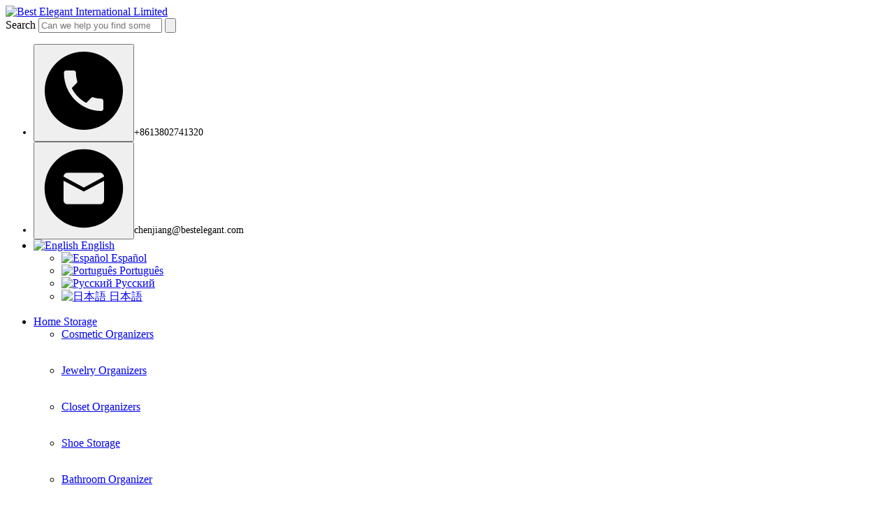

--- FILE ---
content_type: text/html; charset=UTF-8
request_url: https://www.bestelegant.com/hello-kitty/closet-oragnizer/underwear-drawers-storage-box-108.html
body_size: 18181
content:
<!doctype html>
<html lang="en">
<head>
    <meta charset="utf-8" />
    <title>Cute KT small closet underclothing underpants sock storage box with lid 10 divides plastic underwear drawers storage box-Closet organizers</title>
        <meta content="Drawer,Organizer,With,Lid" name="keywords" />
        <meta content="Technics:injectionProduct:Clothing OrganizerShape:RectangleSpecification:23.2x30.5x7.9CcmUse:Cosmeti" name="description" />
        <meta http-equiv="X-UA-Compatible" content="IE=edge,chrome=1" />
    <meta name="viewport" content="width=device-width, initial-scale=1" />
    <link rel="canonical" href="https://www.bestelegant.com/hello-kitty/closet-oragnizer/underwear-drawers-storage-box-108.html" />
    <link rel="preload" href="https://www.bestelegant.com/skins/css/theme.min.css" as="style"/>
    <link href="https://www.bestelegant.com/skins/css/theme.min.css" rel="stylesheet" type="text/css" media="all" />
    <link href="https://www.bestelegant.com/skins/css/style.css" rel="stylesheet" type="text/css" media="all" />
    <script type="text/javascript">
           var Shopify = Shopify || {};
            Shopify.shop = "www.bestelegant.com";
            Shopify.locale = "en";
            Shopify.currency = {"active":"USD","rate":"1.0"};
            Shopify.country = "US";
            Shopify.theme = {"name":"1.0.8","id":5,"theme_store_id":null,"role":"main"};
            Shopify.theme.handle = "null";
            Shopify.theme.style = {"id":null,"handle":null};
            Shopify.cdnHost = "www.bestelegant.com";
            Shopify.routes = Shopify.routes || {};
            Shopify.routes.root = "/";
    </script>
    <!-- Google Tag Manager -->
    <script>(function(w,d,s,l,i){w[l]=w[l]||[];w[l].push({'gtm.start':
    new Date().getTime(),event:'gtm.js'});var f=d.getElementsByTagName(s)[0],
    j=d.createElement(s),dl=l!='dataLayer'?'&l='+l:'';j.async=true;j.src=
    'https://www.googletagmanager.com/gtm.js?id='+i+dl;f.parentNode.insertBefore(j,f);
    })(window,document,'script','dataLayer','GTM-KWD52VB');</script>
    <!-- End Google Tag Manager -->
    <!--Start of Tawk.to Script-->
    <script type="text/javascript">
    var Tawk_API=Tawk_API||{}, Tawk_LoadStart=new Date();
    (function(){
    var s1=document.createElement("script"),s0=document.getElementsByTagName("script")[0];
    s1.async=true;
    s1.src='https://embed.tawk.to/64a78dbacc26a871b026dd72/1h4n838us';
    s1.charset='UTF-8';
    s1.setAttribute('crossorigin','*');
    s0.parentNode.insertBefore(s1,s0);
    })();
    </script>
    <!--End of Tawk.to Script-->
</head>
<body>
<!-- Google Tag Manager (noscript) -->
<noscript><iframe src="https://www.googletagmanager.com/ns.html?id=GTM-KWD52VB"
height="0" width="0" style="display:none;visibility:hidden"></iframe></noscript>
<!-- End Google Tag Manager (noscript) -->  
<!-- hearder start -->
 
<!-- pc header start -->
<header id="header-desktop" role="banner" class="header-desktop sticky top-0 background-white z-index-9 border-bottom border-light-grey  ">
  <div class="container flex"> 
  <a href="https://www.bestelegant.com/" class="desktop-logo flex flex-column font-size-14"> 
      <img class="svg-wordmark" src="https://www.bestelegant.com/uploadfile/202206/c7032052920f.png" alt="Best Elegant International Limited" title="Best Elegant International Limited"/> 
  </a>
    <div class="flex-item-1 ">
      <div class="top-row flex-center">
        <div class="flex-item-3 padding-horizontal-10" >
          <form class="search-bar search-form " method="get" action="https://www.bestelegant.com/index.php">
            <input type="hidden" name="s" value="product"/>
            <input type="hidden" name="c" value="search"/>
            <label for="search-input" class="invisible">Search</label>
            <input type="search" aria-label="Search on the website" id="search-input" class="a11y-dark-placeholder" name="keyword" placeholder="Can we help you find something?" />
            <button type="submit">
            <svg class="svg-search" viewBox="0 0 12 12" version="1.1" xmlns="http://www.w3.org/2000/svg" xmlns:xlink="http://www.w3.org/1999/xlink">
              <title>search</title>
              <path d="M10.3333333,9.33333333 L9.80666667,9.33333333 L9.62,9.15333333 C10.2733333,8.39333333 10.6666667,7.40666667 10.6666667,6.33333333 C10.6666667,3.94 8.72666667,2 6.33333333,2 C3.94,2 2,3.94 2,6.33333333 C2,8.72666667 3.94,10.6666667 6.33333333,10.6666667 C7.40666667,10.6666667 8.39333333,10.2733333 9.15333333,9.62 L9.33333333,9.80666667 L9.33333333,10.3333333 L12.6666667,13.66 L13.66,12.6666667 L10.3333333,9.33333333 Z M6.33333333,9.33333333 C4.67333333,9.33333333 3.33333333,7.99333333 3.33333333,6.33333333 C3.33333333,4.67333333 4.67333333,3.33333333 6.33333333,3.33333333 C7.99333333,3.33333333 9.33333333,4.67333333 9.33333333,6.33333333 C9.33333333,7.99333333 7.99333333,9.33333333 6.33333333,9.33333333 Z"></path>
            </svg>
            </button>
          </form>
        </div>
        <div class="flex-item-3 " >
          <ul class="utility-menu list-reset flex items-center font-size-4 text-center relative">
            <li class="utility-menu-item has-popover text-hover-accent" style="width: 32%;font-size: 14px;" >
              <button aria-expanded="false" aria-label="Help" id="a11y-help-button" style="font-size: 22px;">
              <svg t="1657852966215" class="icon" viewBox="0 0 1024 1024" version="1.1" xmlns="http://www.w3.org/2000/svg" p-id="2263" width="128" height="128"><path d="M512 64C264.8 64 64 264.8 64 512s200.8 448 448 448 448-200.8 448-448S759.2 64 512 64z m224 654.4c0 14.4-11.2 25.6-24.8 25.6-236 0-427.2-196-427.2-438.4 0-14.4 11.2-25.6 24.8-25.6h88c13.6 0 24.8 11.2 24.8 25.6 0 32 4.8 63.2 14.4 92.8 2.4 8.8 0.8 19.2-6.4 26.4l-55.2 56.8c36 72.8 94.4 132.8 165.6 169.6l55.2-56.8c6.4-7.2 16.8-9.6 25.6-6.4 28 9.6 58.4 14.4 89.6 14.4 13.6 0 24.8 12 24.8 25.6v90.4z" p-id="2264"></path></svg>
              </button>+8613802741320
			</li>
			<li class="utility-menu-item has-popover text-hover-accent" style="width: 48%;font-size: 14px;text-align: left;" >
              <button aria-expanded="false" aria-label="Help" id="a11y-help-button" style="font-size: 22px;">
              <svg t="1657853099656" class="icon" viewBox="0 0 1024 1024" version="1.1" xmlns="http://www.w3.org/2000/svg" p-id="3212" width="128" height="128"><path d="M512 62.584C263.8 62.584 62.584 263.8 62.584 512S263.8 961.416 512 961.416 961.416 760.2 961.416 512 760.2 62.584 512 62.584z m232.022 584.767c0 24.81-20.876 45.112-46.4 45.112H326.377c-25.523 0-46.4-20.301-46.4-45.112l0.213-222.877 226.25 119.983a11.907 11.907 0 0 0 11.12 0l226.462-120.096v222.99z m-231.91-145.259L280.216 376.237c0.225-24.624 20.788-44.7 46.162-44.7h371.246c25.336 0 46.1 20.001 46.4 44.575l-231.91 125.98z" p-id="3213"></path></svg>
              </button>chenjiang@bestelegant.com
			</li>
          
            <li class="nav-item dropdown tt-language-dropdown">
                <a href="javascript:void(0)" class="dropdown-toggle" data-bs-toggle="dropdown" aria-haspopup="true" aria-expanded="false">
                       <img src="https://www.bestelegant.com/skins/images/mg.png" alt="English" class="img-fluid me-1"> English
                </a>
                <ul class="dropdown-menu dropdown-menu-end" style="">
                     <li>
                      <a class="dropdown-item" href="https://es.bestelegant.com/" target="_blank"><img src="https://www.bestelegant.com/skins/images/xby.png" alt="Español" class="img-fluid me-1"> Español</a>
                     </li>
                      <li>
                        <a class="dropdown-item" href="https://pt.bestelegant.com/" target="_blank"><img src="https://www.bestelegant.com/skins/images/pty.png" alt="Português" class="img-fluid me-1"> Português</a>
                     </li>
                      <li>
                        <a class="dropdown-item" href="https://ru.bestelegant.com/" target="_blank"><img src="https://www.bestelegant.com/skins/images/els.png" alt="Русский" class="img-fluid me-1"> Русский</a>
                     </li>
                      <li>
                        <a class="dropdown-item" href="https://jp.bestelegant.com/" target="_blank"><img src="https://www.bestelegant.com/skins/images/rb.png" alt="日本語" class="img-fluid me-1"> 日本語</a>
                     </li>
                 </ul>
            </li>
          </ul>
        </div>
      </div>
      
      <script src="https://www.bestelegant.com/static/assets/global/plugins/jquery.min.js" type="text/javascript"></script>
      <script>
          $(function(){
            $('.dropdown-toggle').click(function(){//点击按钮
               $('.dropdown-toggle').toggleClass("show");
               $('.dropdown-menu').toggleClass("show");
            
            })
            
            })
      </script>
      <div class="bottom-row flex">
        <div class="flex-item-1"  style="height: 68px;">
          <nav role="navigation" class="height-100">
            <ul class="main-menu-desktop list-reset height-100 flex justify-center">
                            <li class="menu-item hover-underline  " > 
                               <a class="menu-item-text menu-item-link" href="https://www.bestelegant.com/home-storage/" data-menu-handle="featured" ria-describedby="space-desc" aria-expanded="false"> Home Storage </a>               
                <div id="shopify-section-dropdown-1" class="shopify-section dropdown-container">
                  <ul class="dropdown-left-panel flex flex-column  ">
                                        <li class="left-panel-list-item" > 
                          <a href="https://www.bestelegant.com/home-storage/cosmetic-organizers/">
                          <div class="left-panel-menu-item top-menu-item" data-menu-item-handle="new-arrivals" > Cosmetic Organizers </div>
                          <div class="dropdown-right-panel flex items-center justify-evenly padding-vertical-10 text-left text-regular-case padding-horizontal-6" >
                            <div class="flex-center"> 
							    <div class="block relative" href="https://www.bestelegant.com/home-storage/cosmetic-organizers/"> 
								    <img  data-src="https://www.bestelegant.com/uploadfile/202208/8082f80ad535478.jpg" data-src-large="https://www.bestelegant.com/uploadfile/202208/8082f80ad535478.jpg" class="width-100" style="max-width: 732px;" />
							        <div class="absolute height-100 width-60 top-0 flex-center flex-column" style="max-width: 324px; right: 9%; " >
									    <p class="block center text-center margin-0 padding-bottom-4  font-size-5 font-weight-5 text-regular-case " > </p>
									    <div class="" > </div>
							       </div>
							     </div> 
						    </div>
                          </div>
                          </a>
                    </li>
                                        <li class="left-panel-list-item" > 
                          <a href="https://www.bestelegant.com/home-storage/jewelry-organizers/">
                          <div class="left-panel-menu-item top-menu-item" data-menu-item-handle="new-arrivals" > Jewelry Organizers </div>
                          <div class="dropdown-right-panel flex items-center justify-evenly padding-vertical-10 text-left text-regular-case padding-horizontal-6" >
                            <div class="flex-center"> 
							    <div class="block relative" href="https://www.bestelegant.com/home-storage/jewelry-organizers/"> 
								    <img  data-src="https://www.bestelegant.com/uploadfile/202208/67915975d888cd3.jpg" data-src-large="https://www.bestelegant.com/uploadfile/202208/67915975d888cd3.jpg" class="width-100" style="max-width: 732px;" />
							        <div class="absolute height-100 width-60 top-0 flex-center flex-column" style="max-width: 324px; right: 9%; " >
									    <p class="block center text-center margin-0 padding-bottom-4  font-size-5 font-weight-5 text-regular-case " > </p>
									    <div class="" > </div>
							       </div>
							     </div> 
						    </div>
                          </div>
                          </a>
                    </li>
                                        <li class="left-panel-list-item" > 
                          <a href="https://www.bestelegant.com/home-storage/closet-organizer/">
                          <div class="left-panel-menu-item top-menu-item" data-menu-item-handle="new-arrivals" > Closet Organizers </div>
                          <div class="dropdown-right-panel flex items-center justify-evenly padding-vertical-10 text-left text-regular-case padding-horizontal-6" >
                            <div class="flex-center"> 
							    <div class="block relative" href="https://www.bestelegant.com/home-storage/closet-organizer/"> 
								    <img  data-src="https://www.bestelegant.com/uploadfile/202208/8ab5c5b9d3afc10.jpg" data-src-large="https://www.bestelegant.com/uploadfile/202208/8ab5c5b9d3afc10.jpg" class="width-100" style="max-width: 732px;" />
							        <div class="absolute height-100 width-60 top-0 flex-center flex-column" style="max-width: 324px; right: 9%; " >
									    <p class="block center text-center margin-0 padding-bottom-4  font-size-5 font-weight-5 text-regular-case " > </p>
									    <div class="" > </div>
							       </div>
							     </div> 
						    </div>
                          </div>
                          </a>
                    </li>
                                        <li class="left-panel-list-item" > 
                          <a href="https://www.bestelegant.com/home-storage/shoe-storage/">
                          <div class="left-panel-menu-item top-menu-item" data-menu-item-handle="new-arrivals" > Shoe Storage </div>
                          <div class="dropdown-right-panel flex items-center justify-evenly padding-vertical-10 text-left text-regular-case padding-horizontal-6" >
                            <div class="flex-center"> 
							    <div class="block relative" href="https://www.bestelegant.com/home-storage/shoe-storage/"> 
								    <img  data-src="https://www.bestelegant.com/uploadfile/202208/6121f2a5cea1a0a.jpg" data-src-large="https://www.bestelegant.com/uploadfile/202208/6121f2a5cea1a0a.jpg" class="width-100" style="max-width: 732px;" />
							        <div class="absolute height-100 width-60 top-0 flex-center flex-column" style="max-width: 324px; right: 9%; " >
									    <p class="block center text-center margin-0 padding-bottom-4  font-size-5 font-weight-5 text-regular-case " > </p>
									    <div class="" > </div>
							       </div>
							     </div> 
						    </div>
                          </div>
                          </a>
                    </li>
                                        <li class="left-panel-list-item" > 
                          <a href="https://www.bestelegant.com/home-storage/bath/">
                          <div class="left-panel-menu-item top-menu-item" data-menu-item-handle="new-arrivals" > Bathroom Organizer </div>
                          <div class="dropdown-right-panel flex items-center justify-evenly padding-vertical-10 text-left text-regular-case padding-horizontal-6" >
                            <div class="flex-center"> 
							    <div class="block relative" href="https://www.bestelegant.com/home-storage/bath/"> 
								    <img  data-src="https://www.bestelegant.com/uploadfile/202302/ea1a19f1a3efba7.jpg" data-src-large="https://www.bestelegant.com/uploadfile/202302/ea1a19f1a3efba7.jpg" class="width-100" style="max-width: 732px;" />
							        <div class="absolute height-100 width-60 top-0 flex-center flex-column" style="max-width: 324px; right: 9%; " >
									    <p class="block center text-center margin-0 padding-bottom-4  font-size-5 font-weight-5 text-regular-case " > </p>
									    <div class="" > </div>
							       </div>
							     </div> 
						    </div>
                          </div>
                          </a>
                    </li>
                                        <li class="left-panel-list-item" > 
                          <a href="https://www.bestelegant.com/home-storage/storage-boxes/">
                          <div class="left-panel-menu-item top-menu-item" data-menu-item-handle="new-arrivals" > Storage Boxes & Bins </div>
                          <div class="dropdown-right-panel flex items-center justify-evenly padding-vertical-10 text-left text-regular-case padding-horizontal-6" >
                            <div class="flex-center"> 
							    <div class="block relative" href="https://www.bestelegant.com/home-storage/storage-boxes/"> 
								    <img  data-src="https://www.bestelegant.com/uploadfile/202208/44abc566387008c.jpg" data-src-large="https://www.bestelegant.com/uploadfile/202208/44abc566387008c.jpg" class="width-100" style="max-width: 732px;" />
							        <div class="absolute height-100 width-60 top-0 flex-center flex-column" style="max-width: 324px; right: 9%; " >
									    <p class="block center text-center margin-0 padding-bottom-4  font-size-5 font-weight-5 text-regular-case " > </p>
									    <div class="" > </div>
							       </div>
							     </div> 
						    </div>
                          </div>
                          </a>
                    </li>
                                        <li class="left-panel-list-item" > 
                          <a href="https://www.bestelegant.com/home-storage/office/">
                          <div class="left-panel-menu-item top-menu-item" data-menu-item-handle="new-arrivals" > Office Organizer </div>
                          <div class="dropdown-right-panel flex items-center justify-evenly padding-vertical-10 text-left text-regular-case padding-horizontal-6" >
                            <div class="flex-center"> 
							    <div class="block relative" href="https://www.bestelegant.com/home-storage/office/"> 
								    <img  data-src="https://www.bestelegant.com/uploadfile/202302/0a8f98bca0d891b.jpg" data-src-large="https://www.bestelegant.com/uploadfile/202302/0a8f98bca0d891b.jpg" class="width-100" style="max-width: 732px;" />
							        <div class="absolute height-100 width-60 top-0 flex-center flex-column" style="max-width: 324px; right: 9%; " >
									    <p class="block center text-center margin-0 padding-bottom-4  font-size-5 font-weight-5 text-regular-case " > </p>
									    <div class="" > </div>
							       </div>
							     </div> 
						    </div>
                          </div>
                          </a>
                    </li>
                                        <span class="triangle"></span>
                  </ul>
                </div>
                              </li>
                            <li class="menu-item hover-underline  " > 
                               <a class="menu-item-text menu-item-link" href="https://www.bestelegant.com/kitchen-storage/" data-menu-handle="featured" ria-describedby="space-desc" aria-expanded="false"> Kitchen Storage </a>               
                <div id="shopify-section-dropdown-1" class="shopify-section dropdown-container">
                  <ul class="dropdown-left-panel flex flex-column  ">
                                        <li class="left-panel-list-item" > 
                          <a href="https://www.bestelegant.com/kitchen-storage/food-storage/">
                          <div class="left-panel-menu-item top-menu-item" data-menu-item-handle="new-arrivals" > Food Storage </div>
                          <div class="dropdown-right-panel flex items-center justify-evenly padding-vertical-10 text-left text-regular-case padding-horizontal-6" >
                            <div class="flex-center"> 
							    <div class="block relative" href="https://www.bestelegant.com/kitchen-storage/food-storage/"> 
								    <img  data-src="https://www.bestelegant.com/uploadfile/202206/5b37111c3d65693.jpg" data-src-large="https://www.bestelegant.com/uploadfile/202206/5b37111c3d65693.jpg" class="width-100" style="max-width: 732px;" />
							        <div class="absolute height-100 width-60 top-0 flex-center flex-column" style="max-width: 324px; right: 9%; " >
									    <p class="block center text-center margin-0 padding-bottom-4  font-size-5 font-weight-5 text-regular-case " > </p>
									    <div class="" > </div>
							       </div>
							     </div> 
						    </div>
                          </div>
                          </a>
                    </li>
                                        <li class="left-panel-list-item" > 
                          <a href="https://www.bestelegant.com/kitchen-storage/cabinet-organizers/">
                          <div class="left-panel-menu-item top-menu-item" data-menu-item-handle="new-arrivals" > Cabinet Organizers </div>
                          <div class="dropdown-right-panel flex items-center justify-evenly padding-vertical-10 text-left text-regular-case padding-horizontal-6" >
                            <div class="flex-center"> 
							    <div class="block relative" href="https://www.bestelegant.com/kitchen-storage/cabinet-organizers/"> 
								    <img  data-src="https://www.bestelegant.com/uploadfile/202208/e3a626019d2a80.jpg" data-src-large="https://www.bestelegant.com/uploadfile/202208/e3a626019d2a80.jpg" class="width-100" style="max-width: 732px;" />
							        <div class="absolute height-100 width-60 top-0 flex-center flex-column" style="max-width: 324px; right: 9%; " >
									    <p class="block center text-center margin-0 padding-bottom-4  font-size-5 font-weight-5 text-regular-case " > </p>
									    <div class="" > </div>
							       </div>
							     </div> 
						    </div>
                          </div>
                          </a>
                    </li>
                                        <li class="left-panel-list-item" > 
                          <a href="https://www.bestelegant.com/kitchen-storage/pantry-organizers/">
                          <div class="left-panel-menu-item top-menu-item" data-menu-item-handle="new-arrivals" > Pantry Organizers </div>
                          <div class="dropdown-right-panel flex items-center justify-evenly padding-vertical-10 text-left text-regular-case padding-horizontal-6" >
                            <div class="flex-center"> 
							    <div class="block relative" href="https://www.bestelegant.com/kitchen-storage/pantry-organizers/"> 
								    <img  data-src="https://www.bestelegant.com/uploadfile/202208/07029bc0c271e52.jpg" data-src-large="https://www.bestelegant.com/uploadfile/202208/07029bc0c271e52.jpg" class="width-100" style="max-width: 732px;" />
							        <div class="absolute height-100 width-60 top-0 flex-center flex-column" style="max-width: 324px; right: 9%; " >
									    <p class="block center text-center margin-0 padding-bottom-4  font-size-5 font-weight-5 text-regular-case " > </p>
									    <div class="" > </div>
							       </div>
							     </div> 
						    </div>
                          </div>
                          </a>
                    </li>
                                        <li class="left-panel-list-item" > 
                          <a href="https://www.bestelegant.com/kitchen-storage/refrigerator-freezer/">
                          <div class="left-panel-menu-item top-menu-item" data-menu-item-handle="new-arrivals" > Refrigerator & Freezer </div>
                          <div class="dropdown-right-panel flex items-center justify-evenly padding-vertical-10 text-left text-regular-case padding-horizontal-6" >
                            <div class="flex-center"> 
							    <div class="block relative" href="https://www.bestelegant.com/kitchen-storage/refrigerator-freezer/"> 
								    <img  data-src="https://www.bestelegant.com/uploadfile/202208/bf80f9574f6a28a.jpg" data-src-large="https://www.bestelegant.com/uploadfile/202208/bf80f9574f6a28a.jpg" class="width-100" style="max-width: 732px;" />
							        <div class="absolute height-100 width-60 top-0 flex-center flex-column" style="max-width: 324px; right: 9%; " >
									    <p class="block center text-center margin-0 padding-bottom-4  font-size-5 font-weight-5 text-regular-case " > </p>
									    <div class="" > </div>
							       </div>
							     </div> 
						    </div>
                          </div>
                          </a>
                    </li>
                                        <li class="left-panel-list-item" > 
                          <a href="https://www.bestelegant.com/kitchen-storage/sink-under-sink/">
                          <div class="left-panel-menu-item top-menu-item" data-menu-item-handle="new-arrivals" > Sink & Under Sink </div>
                          <div class="dropdown-right-panel flex items-center justify-evenly padding-vertical-10 text-left text-regular-case padding-horizontal-6" >
                            <div class="flex-center"> 
							    <div class="block relative" href="https://www.bestelegant.com/kitchen-storage/sink-under-sink/"> 
								    <img  data-src="https://www.bestelegant.com/uploadfile/202208/f7ecefcc8b9a590.jpg" data-src-large="https://www.bestelegant.com/uploadfile/202208/f7ecefcc8b9a590.jpg" class="width-100" style="max-width: 732px;" />
							        <div class="absolute height-100 width-60 top-0 flex-center flex-column" style="max-width: 324px; right: 9%; " >
									    <p class="block center text-center margin-0 padding-bottom-4  font-size-5 font-weight-5 text-regular-case " > </p>
									    <div class="" > </div>
							       </div>
							     </div> 
						    </div>
                          </div>
                          </a>
                    </li>
                                        <li class="left-panel-list-item" > 
                          <a href="https://www.bestelegant.com/kitchen-storage/drawer-organizers/">
                          <div class="left-panel-menu-item top-menu-item" data-menu-item-handle="new-arrivals" > Drawer Organizers </div>
                          <div class="dropdown-right-panel flex items-center justify-evenly padding-vertical-10 text-left text-regular-case padding-horizontal-6" >
                            <div class="flex-center"> 
							    <div class="block relative" href="https://www.bestelegant.com/kitchen-storage/drawer-organizers/"> 
								    <img  data-src="https://www.bestelegant.com/uploadfile/202208/34295b9fd63e098.jpg" data-src-large="https://www.bestelegant.com/uploadfile/202208/34295b9fd63e098.jpg" class="width-100" style="max-width: 732px;" />
							        <div class="absolute height-100 width-60 top-0 flex-center flex-column" style="max-width: 324px; right: 9%; " >
									    <p class="block center text-center margin-0 padding-bottom-4  font-size-5 font-weight-5 text-regular-case " > </p>
									    <div class="" > </div>
							       </div>
							     </div> 
						    </div>
                          </div>
                          </a>
                    </li>
                                        <li class="left-panel-list-item" > 
                          <a href="https://www.bestelegant.com/kitchen-storage/kitchen-accessories/">
                          <div class="left-panel-menu-item top-menu-item" data-menu-item-handle="new-arrivals" > Kitchen Accessories </div>
                          <div class="dropdown-right-panel flex items-center justify-evenly padding-vertical-10 text-left text-regular-case padding-horizontal-6" >
                            <div class="flex-center"> 
							    <div class="block relative" href="https://www.bestelegant.com/kitchen-storage/kitchen-accessories/"> 
								    <img  data-src="https://www.bestelegant.com/uploadfile/202208/3beb4222e566a0f.jpg" data-src-large="https://www.bestelegant.com/uploadfile/202208/3beb4222e566a0f.jpg" class="width-100" style="max-width: 732px;" />
							        <div class="absolute height-100 width-60 top-0 flex-center flex-column" style="max-width: 324px; right: 9%; " >
									    <p class="block center text-center margin-0 padding-bottom-4  font-size-5 font-weight-5 text-regular-case " > </p>
									    <div class="" > </div>
							       </div>
							     </div> 
						    </div>
                          </div>
                          </a>
                    </li>
                                        <li class="left-panel-list-item" > 
                          <a href="https://www.bestelegant.com/kitchen-storage/prep-gadgets-accessories/">
                          <div class="left-panel-menu-item top-menu-item" data-menu-item-handle="new-arrivals" > Prep,Gadgets & Accessories </div>
                          <div class="dropdown-right-panel flex items-center justify-evenly padding-vertical-10 text-left text-regular-case padding-horizontal-6" >
                            <div class="flex-center"> 
							    <div class="block relative" href="https://www.bestelegant.com/kitchen-storage/prep-gadgets-accessories/"> 
								    <img  data-src="https://www.bestelegant.com/uploadfile/202208/bcb0e30a922f96c.jpg" data-src-large="https://www.bestelegant.com/uploadfile/202208/bcb0e30a922f96c.jpg" class="width-100" style="max-width: 732px;" />
							        <div class="absolute height-100 width-60 top-0 flex-center flex-column" style="max-width: 324px; right: 9%; " >
									    <p class="block center text-center margin-0 padding-bottom-4  font-size-5 font-weight-5 text-regular-case " > </p>
									    <div class="" > </div>
							       </div>
							     </div> 
						    </div>
                          </div>
                          </a>
                    </li>
                                        <li class="left-panel-list-item" > 
                          <a href="https://www.bestelegant.com/kitchen-storage/trash-recycling/">
                          <div class="left-panel-menu-item top-menu-item" data-menu-item-handle="new-arrivals" > Trash & Recycling </div>
                          <div class="dropdown-right-panel flex items-center justify-evenly padding-vertical-10 text-left text-regular-case padding-horizontal-6" >
                            <div class="flex-center"> 
							    <div class="block relative" href="https://www.bestelegant.com/kitchen-storage/trash-recycling/"> 
								    <img  data-src="https://www.bestelegant.com/uploadfile/202208/7c8fcd9133a13a5.jpg" data-src-large="https://www.bestelegant.com/uploadfile/202208/7c8fcd9133a13a5.jpg" class="width-100" style="max-width: 732px;" />
							        <div class="absolute height-100 width-60 top-0 flex-center flex-column" style="max-width: 324px; right: 9%; " >
									    <p class="block center text-center margin-0 padding-bottom-4  font-size-5 font-weight-5 text-regular-case " > </p>
									    <div class="" > </div>
							       </div>
							     </div> 
						    </div>
                          </div>
                          </a>
                    </li>
                                        <li class="left-panel-list-item" > 
                          <a href="https://www.bestelegant.com/kitchen-storage/kitchen-cleaning/">
                          <div class="left-panel-menu-item top-menu-item" data-menu-item-handle="new-arrivals" > Kitchen Cleaning </div>
                          <div class="dropdown-right-panel flex items-center justify-evenly padding-vertical-10 text-left text-regular-case padding-horizontal-6" >
                            <div class="flex-center"> 
							    <div class="block relative" href="https://www.bestelegant.com/kitchen-storage/kitchen-cleaning/"> 
								    <img  data-src="https://www.bestelegant.com/uploadfile/202208/a84e91360023c0e.jpg" data-src-large="https://www.bestelegant.com/uploadfile/202208/a84e91360023c0e.jpg" class="width-100" style="max-width: 732px;" />
							        <div class="absolute height-100 width-60 top-0 flex-center flex-column" style="max-width: 324px; right: 9%; " >
									    <p class="block center text-center margin-0 padding-bottom-4  font-size-5 font-weight-5 text-regular-case " > </p>
									    <div class="" > </div>
							       </div>
							     </div> 
						    </div>
                          </div>
                          </a>
                    </li>
                                        <span class="triangle"></span>
                  </ul>
                </div>
                              </li>
                            <li class="menu-item hover-underline  " > 
                               <a class="menu-item-text menu-item-link" href="https://www.bestelegant.com/hello-kitty/" data-menu-handle="featured" ria-describedby="space-desc" aria-expanded="false"> Hello Kitty </a>               
                <div id="shopify-section-dropdown-1" class="shopify-section dropdown-container">
                  <ul class="dropdown-left-panel flex flex-column  ">
                                        <li class="left-panel-list-item" > 
                          <a href="https://www.bestelegant.com/hello-kitty/kitty-cosmetic-organizers/">
                          <div class="left-panel-menu-item top-menu-item" data-menu-item-handle="new-arrivals" > Cosmetic Organizers </div>
                          <div class="dropdown-right-panel flex items-center justify-evenly padding-vertical-10 text-left text-regular-case padding-horizontal-6" >
                            <div class="flex-center"> 
							    <div class="block relative" href="https://www.bestelegant.com/hello-kitty/kitty-cosmetic-organizers/"> 
								    <img  data-src="https://www.bestelegant.com/uploadfile/202206/3162f5cb0ab1a06.jpg" data-src-large="https://www.bestelegant.com/uploadfile/202206/3162f5cb0ab1a06.jpg" class="width-100" style="max-width: 732px;" />
							        <div class="absolute height-100 width-60 top-0 flex-center flex-column" style="max-width: 324px; right: 9%; " >
									    <p class="block center text-center margin-0 padding-bottom-4  font-size-5 font-weight-5 text-regular-case " > </p>
									    <div class="" > </div>
							       </div>
							     </div> 
						    </div>
                          </div>
                          </a>
                    </li>
                                        <li class="left-panel-list-item" > 
                          <a href="https://www.bestelegant.com/hello-kitty/kitty-jewelry-organizers/">
                          <div class="left-panel-menu-item top-menu-item" data-menu-item-handle="new-arrivals" > Jewelry Organizers </div>
                          <div class="dropdown-right-panel flex items-center justify-evenly padding-vertical-10 text-left text-regular-case padding-horizontal-6" >
                            <div class="flex-center"> 
							    <div class="block relative" href="https://www.bestelegant.com/hello-kitty/kitty-jewelry-organizers/"> 
								    <img  data-src="https://www.bestelegant.com/uploadfile/202208/607515ee898a.jpg" data-src-large="https://www.bestelegant.com/uploadfile/202208/607515ee898a.jpg" class="width-100" style="max-width: 732px;" />
							        <div class="absolute height-100 width-60 top-0 flex-center flex-column" style="max-width: 324px; right: 9%; " >
									    <p class="block center text-center margin-0 padding-bottom-4  font-size-5 font-weight-5 text-regular-case " > </p>
									    <div class="" > </div>
							       </div>
							     </div> 
						    </div>
                          </div>
                          </a>
                    </li>
                                        <li class="left-panel-list-item" > 
                          <a href="https://www.bestelegant.com/hello-kitty/household-orangizers/">
                          <div class="left-panel-menu-item top-menu-item" data-menu-item-handle="new-arrivals" > Household Orangizers </div>
                          <div class="dropdown-right-panel flex items-center justify-evenly padding-vertical-10 text-left text-regular-case padding-horizontal-6" >
                            <div class="flex-center"> 
							    <div class="block relative" href="https://www.bestelegant.com/hello-kitty/household-orangizers/"> 
								    <img  data-src="https://www.bestelegant.com/uploadfile/202208/634b20c99d7b9d6.jpg" data-src-large="https://www.bestelegant.com/uploadfile/202208/634b20c99d7b9d6.jpg" class="width-100" style="max-width: 732px;" />
							        <div class="absolute height-100 width-60 top-0 flex-center flex-column" style="max-width: 324px; right: 9%; " >
									    <p class="block center text-center margin-0 padding-bottom-4  font-size-5 font-weight-5 text-regular-case " > </p>
									    <div class="" > </div>
							       </div>
							     </div> 
						    </div>
                          </div>
                          </a>
                    </li>
                                        <li class="left-panel-list-item" > 
                          <a href="https://www.bestelegant.com/hello-kitty/kitchen-oragnizer/">
                          <div class="left-panel-menu-item top-menu-item" data-menu-item-handle="new-arrivals" > Kitchen Organizer </div>
                          <div class="dropdown-right-panel flex items-center justify-evenly padding-vertical-10 text-left text-regular-case padding-horizontal-6" >
                            <div class="flex-center"> 
							    <div class="block relative" href="https://www.bestelegant.com/hello-kitty/kitchen-oragnizer/"> 
								    <img  data-src="https://www.bestelegant.com/uploadfile/202206/9e188c423d9bcfc.jpg" data-src-large="https://www.bestelegant.com/uploadfile/202206/9e188c423d9bcfc.jpg" class="width-100" style="max-width: 732px;" />
							        <div class="absolute height-100 width-60 top-0 flex-center flex-column" style="max-width: 324px; right: 9%; " >
									    <p class="block center text-center margin-0 padding-bottom-4  font-size-5 font-weight-5 text-regular-case " > </p>
									    <div class="" > </div>
							       </div>
							     </div> 
						    </div>
                          </div>
                          </a>
                    </li>
                                        <li class="left-panel-list-item" > 
                          <a href="https://www.bestelegant.com/hello-kitty/closet-oragnizer/">
                          <div class="left-panel-menu-item top-menu-item" data-menu-item-handle="new-arrivals" > Closet organizers </div>
                          <div class="dropdown-right-panel flex items-center justify-evenly padding-vertical-10 text-left text-regular-case padding-horizontal-6" >
                            <div class="flex-center"> 
							    <div class="block relative" href="https://www.bestelegant.com/hello-kitty/closet-oragnizer/"> 
								    <img  data-src="https://www.bestelegant.com/uploadfile/202206/ac3b1d2a208b938.jpg" data-src-large="https://www.bestelegant.com/uploadfile/202206/ac3b1d2a208b938.jpg" class="width-100" style="max-width: 732px;" />
							        <div class="absolute height-100 width-60 top-0 flex-center flex-column" style="max-width: 324px; right: 9%; " >
									    <p class="block center text-center margin-0 padding-bottom-4  font-size-5 font-weight-5 text-regular-case " > </p>
									    <div class="" > </div>
							       </div>
							     </div> 
						    </div>
                          </div>
                          </a>
                    </li>
                                        <li class="left-panel-list-item" > 
                          <a href="https://www.bestelegant.com/hello-kitty/travel-orginzer/">
                          <div class="left-panel-menu-item top-menu-item" data-menu-item-handle="new-arrivals" > Travel Organizers </div>
                          <div class="dropdown-right-panel flex items-center justify-evenly padding-vertical-10 text-left text-regular-case padding-horizontal-6" >
                            <div class="flex-center"> 
							    <div class="block relative" href="https://www.bestelegant.com/hello-kitty/travel-orginzer/"> 
								    <img  data-src="https://www.bestelegant.com/uploadfile/202206/a1abf15a7f84350.jpg" data-src-large="https://www.bestelegant.com/uploadfile/202206/a1abf15a7f84350.jpg" class="width-100" style="max-width: 732px;" />
							        <div class="absolute height-100 width-60 top-0 flex-center flex-column" style="max-width: 324px; right: 9%; " >
									    <p class="block center text-center margin-0 padding-bottom-4  font-size-5 font-weight-5 text-regular-case " > </p>
									    <div class="" > </div>
							       </div>
							     </div> 
						    </div>
                          </div>
                          </a>
                    </li>
                                        <li class="left-panel-list-item" > 
                          <a href="https://www.bestelegant.com/hello-kitty/storage-bags/">
                          <div class="left-panel-menu-item top-menu-item" data-menu-item-handle="new-arrivals" > Storage Bags </div>
                          <div class="dropdown-right-panel flex items-center justify-evenly padding-vertical-10 text-left text-regular-case padding-horizontal-6" >
                            <div class="flex-center"> 
							    <div class="block relative" href="https://www.bestelegant.com/hello-kitty/storage-bags/"> 
								    <img  data-src="https://www.bestelegant.com/uploadfile/202206/3fd5e6da9088507.jpg" data-src-large="https://www.bestelegant.com/uploadfile/202206/3fd5e6da9088507.jpg" class="width-100" style="max-width: 732px;" />
							        <div class="absolute height-100 width-60 top-0 flex-center flex-column" style="max-width: 324px; right: 9%; " >
									    <p class="block center text-center margin-0 padding-bottom-4  font-size-5 font-weight-5 text-regular-case " > </p>
									    <div class="" > </div>
							       </div>
							     </div> 
						    </div>
                          </div>
                          </a>
                    </li>
                                        <span class="triangle"></span>
                  </ul>
                </div>
                              </li>
                            <li class="menu-item hover-underline  " > 
                               <a class="menu-item-text menu-item-link" href="https://www.bestelegant.com/news/" data-menu-handle="last-chance"> News </a>
                              </li>
                            <li class="menu-item hover-underline  " > 
                               <a class="menu-item-text menu-item-link" href="https://www.bestelegant.com/about-us/" data-menu-handle="featured" ria-describedby="space-desc" aria-expanded="false"> About Us </a>               
                <div id="shopify-section-dropdown-1" class="shopify-section dropdown-container">
                  <ul class="dropdown-left-panel flex flex-column  ">
                                        <li class="left-panel-list-item" > 
                          <a href="https://www.bestelegant.com/about-us/strength/">
                          <div class="left-panel-menu-item top-menu-item" data-menu-item-handle="new-arrivals" > Our Strength </div>
                          <div class="dropdown-right-panel flex items-center justify-evenly padding-vertical-10 text-left text-regular-case padding-horizontal-6" >
                            <div class="flex-center"> 
							    <div class="block relative" href="https://www.bestelegant.com/about-us/strength/"> 
								    <img  data-src="https://www.bestelegant.com/uploadfile/202302/46e99f974ea10e.jpg" data-src-large="https://www.bestelegant.com/uploadfile/202302/46e99f974ea10e.jpg" class="width-100" style="max-width: 732px;" />
							        <div class="absolute height-100 width-60 top-0 flex-center flex-column" style="max-width: 324px; right: 9%; " >
									    <p class="block center text-center margin-0 padding-bottom-4  font-size-5 font-weight-5 text-regular-case " > </p>
									    <div class="" > </div>
							       </div>
							     </div> 
						    </div>
                          </div>
                          </a>
                    </li>
                                        <li class="left-panel-list-item" > 
                          <a href="https://www.bestelegant.com/about-us/faq/">
                          <div class="left-panel-menu-item top-menu-item" data-menu-item-handle="new-arrivals" > FAQ </div>
                          <div class="dropdown-right-panel flex items-center justify-evenly padding-vertical-10 text-left text-regular-case padding-horizontal-6" >
                            <div class="flex-center"> 
							    <div class="block relative" href="https://www.bestelegant.com/about-us/faq/"> 
								    <img  data-src="https://www.bestelegant.com/uploadfile/202302/46e99f974ea10e.jpg" data-src-large="https://www.bestelegant.com/uploadfile/202302/46e99f974ea10e.jpg" class="width-100" style="max-width: 732px;" />
							        <div class="absolute height-100 width-60 top-0 flex-center flex-column" style="max-width: 324px; right: 9%; " >
									    <p class="block center text-center margin-0 padding-bottom-4  font-size-5 font-weight-5 text-regular-case " > </p>
									    <div class="" > </div>
							       </div>
							     </div> 
						    </div>
                          </div>
                          </a>
                    </li>
                                        <li class="left-panel-list-item" > 
                          <a href="https://www.bestelegant.com/about-us/download/">
                          <div class="left-panel-menu-item top-menu-item" data-menu-item-handle="new-arrivals" > Download Center </div>
                          <div class="dropdown-right-panel flex items-center justify-evenly padding-vertical-10 text-left text-regular-case padding-horizontal-6" >
                            <div class="flex-center"> 
							    <div class="block relative" href="https://www.bestelegant.com/about-us/download/"> 
								    <img  data-src="https://www.bestelegant.com/uploadfile/202302/46e99f974ea10e.jpg" data-src-large="https://www.bestelegant.com/uploadfile/202302/46e99f974ea10e.jpg" class="width-100" style="max-width: 732px;" />
							        <div class="absolute height-100 width-60 top-0 flex-center flex-column" style="max-width: 324px; right: 9%; " >
									    <p class="block center text-center margin-0 padding-bottom-4  font-size-5 font-weight-5 text-regular-case " > </p>
									    <div class="" > </div>
							       </div>
							     </div> 
						    </div>
                          </div>
                          </a>
                    </li>
                                        <span class="triangle"></span>
                  </ul>
                </div>
                              </li>
                            <li class="menu-item hover-underline  " > 
                               <a class="menu-item-text menu-item-link" href="https://www.bestelegant.com/contact-us/" data-menu-handle="last-chance"> Contact Us </a>
                              </li>
                          </ul>
          </nav>
        </div>
        <div class="collapsed-utility-menu flex">
          <div data-behavior="show-desktop-search" class="padding-right-2 margin-right-2 font-size-4 flex-center " >
            <svg class="svg-search" viewBox="0 0 12 12" version="1.1" xmlns="http://www.w3.org/2000/svg" xmlns:xlink="http://www.w3.org/1999/xlink">
              <title>search</title>
              <path d="M10.3333333,9.33333333 L9.80666667,9.33333333 L9.62,9.15333333 C10.2733333,8.39333333 10.6666667,7.40666667 10.6666667,6.33333333 C10.6666667,3.94 8.72666667,2 6.33333333,2 C3.94,2 2,3.94 2,6.33333333 C2,8.72666667 3.94,10.6666667 6.33333333,10.6666667 C7.40666667,10.6666667 8.39333333,10.2733333 9.15333333,9.62 L9.33333333,9.80666667 L9.33333333,10.3333333 L12.6666667,13.66 L13.66,12.6666667 L10.3333333,9.33333333 Z M6.33333333,9.33333333 C4.67333333,9.33333333 3.33333333,7.99333333 3.33333333,6.33333333 C3.33333333,4.67333333 4.67333333,3.33333333 6.33333333,3.33333333 C7.99333333,3.33333333 9.33333333,4.67333333 9.33333333,6.33333333 C9.33333333,7.99333333 7.99333333,9.33333333 6.33333333,9.33333333 Z"></path>
            </svg>
          </div>
        </div>
      </div>
    </div>
  </div>
</header>
<!-- pc header end -->  
    <!-- hearder end -->
<!-- content start -->
<main role="main" id="main-content">
  <div class="shopify-section">
    <!--  Breadcrumb navigation start -->
    <div role="navigation" aria-label="Breadcrumb" class="breadcrumb padding-vertical-3 hide large--block">
      <div class="container">
        <ul role="list" id="a11y-breadcrumb-list">
          <li> <a href="https://www.bestelegant.com/" class="text-no-decoration" > Home </a> &nbsp;/&nbsp; </li>
          <li> <a href="https://www.bestelegant.com/hello-kitty/closet-oragnizer/" title="Closet organizers">Closet organizers</a> &nbsp;/&nbsp; </li>
          <li> <span>Cute KT small closet underclothing underpants sock storage box with lid 10 divides plastic underwear drawers storage box</span> </li>
        </ul>
      </div>
    </div>
    <!--  Breadcrumb navigation end -->
    
    <!--  Product Info start -->
    <section class="padding-vertical-4">
      <div class="container flex flex-column medium--flex-row">
        <div class="medium--hide">
          <h1 class="font-size-4 font-weight-5 text-uppercase letter-spacing-1 "> Cute KT small closet underclothing underpants sock storage box with lid 10 divides plastic underwear drawers storage box 
          
          </h1>
        </div>
        <div class="product-left-column flex-item-1 medium--padding-right-6 large--padding-right-14" >
          <div class="relative width-100 flex flex-column large--flex-row padding-bottom-5">
            <!--  Big Image start -->
            <div class="product-gallery large--order-2 relative" >
              <div class="js-product-carousel product-carousel" >                
                                <div class="color-eco-friendly-auburn-bronze size-88-144-224-366cm " data-color="eco-friendly-auburn-bronze" data-size="Cute KT small closet underclothing underpants sock storage box with lid 10 divides plastic underwear drawers storage box" >
                  <div class="aspect-ratio-1x1"> 
                      <a href="https://www.bestelegant.com/uploadfile/202310/b2e2ce095889fda.jpg" class="MagicZoom aspect-ratio-1x1"> 
                      <img class="width-100 fit-contain" loading="lazy" alt="Cute KT small closet underclothing underpants sock storage box with lid 10 divides plastic underwear drawers storage box"  data-src="https://www.bestelegant.com/uploadfile/202310/b2e2ce095889fda.jpg" style="max-width: 100%; max-height: 100%; top: 0; right: 0; bottom: 0; left: 0; width: 100%; height: 100%;" />
                       </a> 
                   </div>
                </div>
                                <div class="color-eco-friendly-auburn-bronze size-88-144-224-366cm " data-color="eco-friendly-auburn-bronze" data-size="Cute KT small closet underclothing underpants sock storage box with lid 10 divides plastic underwear drawers storage box" >
                  <div class="aspect-ratio-1x1"> 
                      <a href="https://www.bestelegant.com/uploadfile/202310/909a1d45c760d9e.jpg" class="MagicZoom aspect-ratio-1x1"> 
                      <img class="width-100 fit-contain" loading="lazy" alt="Cute KT small closet underclothing underpants sock storage box with lid 10 divides plastic underwear drawers storage box"  data-src="https://www.bestelegant.com/uploadfile/202310/909a1d45c760d9e.jpg" style="max-width: 100%; max-height: 100%; top: 0; right: 0; bottom: 0; left: 0; width: 100%; height: 100%;" />
                       </a> 
                   </div>
                </div>
                                <div class="color-eco-friendly-auburn-bronze size-88-144-224-366cm " data-color="eco-friendly-auburn-bronze" data-size="Cute KT small closet underclothing underpants sock storage box with lid 10 divides plastic underwear drawers storage box" >
                  <div class="aspect-ratio-1x1"> 
                      <a href="https://www.bestelegant.com/uploadfile/202310/e039b7f15b14eb8.jpg" class="MagicZoom aspect-ratio-1x1"> 
                      <img class="width-100 fit-contain" loading="lazy" alt="Cute KT small closet underclothing underpants sock storage box with lid 10 divides plastic underwear drawers storage box"  data-src="https://www.bestelegant.com/uploadfile/202310/e039b7f15b14eb8.jpg" style="max-width: 100%; max-height: 100%; top: 0; right: 0; bottom: 0; left: 0; width: 100%; height: 100%;" />
                       </a> 
                   </div>
                </div>
                                <div class="color-eco-friendly-auburn-bronze size-88-144-224-366cm " data-color="eco-friendly-auburn-bronze" data-size="Cute KT small closet underclothing underpants sock storage box with lid 10 divides plastic underwear drawers storage box" >
                  <div class="aspect-ratio-1x1"> 
                      <a href="https://www.bestelegant.com/uploadfile/202310/5dac3b21834ee12.jpg" class="MagicZoom aspect-ratio-1x1"> 
                      <img class="width-100 fit-contain" loading="lazy" alt="Cute KT small closet underclothing underpants sock storage box with lid 10 divides plastic underwear drawers storage box"  data-src="https://www.bestelegant.com/uploadfile/202310/5dac3b21834ee12.jpg" style="max-width: 100%; max-height: 100%; top: 0; right: 0; bottom: 0; left: 0; width: 100%; height: 100%;" />
                       </a> 
                   </div>
                </div>
                              
              </div>
              <div class="js-prev-arrow gallery-arrow position-center-vertical left-1 small--left-2 line-height-0 font-size-1" >
                <svg class="svg-arrow-left" viewBox="0 0 12 6" version="1.1" xmlns="http://www.w3.org/2000/svg" xmlns:xlink="http://www.w3.org/1999/xlink">
                  <title>arrow left</title>
                  <g id="Home-Page" stroke="none" stroke-width="1" fill="none" fill-rule="evenodd">
                    <g id="M---Homepage" transform="translate(-33.000000, -321.000000)">
                      <g id="Hero--Feature" transform="translate(12.000000, 174.000000)">
                        <g id="arrow-left" transform="translate(27.000000, 150.000000) scale(-1, 1) translate(-27.000000, -150.000000) translate(12.000000, 135.000000)">
                          <g id="baseline-arrow_right_alt-24px" transform="translate(6.000000, 6.000000)">
                            <polygon id="Path" points="0 0 18 0 18 18 0 18"></polygon>
                            <polygon id="Path" fill="#111111" fill-rule="nonzero" points="12.0075 8.25 3 8.25 3 9.75 12.0075 9.75 12.0075 12 15 9 12.0075 6"></polygon>
                          </g>
                        </g>
                      </g>
                    </g>
                  </g>
                </svg>
              </div>
              <div class="js-next-arrow gallery-arrow position-center-vertical right-1 small--right-2 line-height-0 font-size-1" >
                <svg class="svg-arrow-right" viewBox="0 0 16 8" version="1.1" xmlns="http://www.w3.org/2000/svg" xmlns:xlink="http://www.w3.org/1999/xlink">
                  <title>arrow right</title>
                  <g id="Symbols" stroke="none" stroke-width="1" fill="none" fill-rule="evenodd">
                    <g id="Section/Desktop/Product-Slider" transform="translate(-1372.000000, -98.000000)">
                      <g id="baseline-arrow_right_alt-24px">
                        <g transform="translate(1368.000000, 90.000000)">
                          <polygon id="Path" points="0 0 24 0 24 24 0 24"></polygon>
                          <polygon id="Path" fill="#111111" fill-rule="nonzero" points="16.01 11 4 11 4 13 16.01 13 16.01 16 20 12 16.01 8"></polygon>
                        </g>
                      </g>
                    </g>
                  </g>
                </svg>
              </div>
            </div>
            <!--  Big Image end -->
            
            <!--  Samll Image start -->
            <div class="product-thumbnails flex-item-1 large--order-1 large--block large--margin-right-4" >
              <div class="js-thumbnail-carousel ">
                                <div class="js-product-thumbnail product-thumbnail-container color-eco-friendly-auburn-bronze size-88-144-224-366cm " data-thumbnail-index="0"  data-variant-ids="6" >
                  <div class="aspect-ratio-1x1" >
                    <button class="button-reset block aspect-ratio-fill"> 
                        
                        <img data-src="https://www.bestelegant.com/uploadfile/202310/b2e2ce095889fda.jpg" alt="Cute KT small closet underclothing underpants sock storage box with lid 10 divides plastic underwear drawers storage box" class="block width-100 height-100 fit-cover" /> 
                    </button>
                  </div>
                </div>
                                <div class="js-product-thumbnail product-thumbnail-container color-eco-friendly-auburn-bronze size-88-144-224-366cm " data-thumbnail-index="0"  data-variant-ids="6" >
                  <div class="aspect-ratio-1x1" >
                    <button class="button-reset block aspect-ratio-fill"> 
                        
                        <img data-src="https://www.bestelegant.com/uploadfile/202310/909a1d45c760d9e.jpg" alt="Cute KT small closet underclothing underpants sock storage box with lid 10 divides plastic underwear drawers storage box" class="block width-100 height-100 fit-cover" /> 
                    </button>
                  </div>
                </div>
                                <div class="js-product-thumbnail product-thumbnail-container color-eco-friendly-auburn-bronze size-88-144-224-366cm " data-thumbnail-index="0"  data-variant-ids="6" >
                  <div class="aspect-ratio-1x1" >
                    <button class="button-reset block aspect-ratio-fill"> 
                        
                        <img data-src="https://www.bestelegant.com/uploadfile/202310/e039b7f15b14eb8.jpg" alt="Cute KT small closet underclothing underpants sock storage box with lid 10 divides plastic underwear drawers storage box" class="block width-100 height-100 fit-cover" /> 
                    </button>
                  </div>
                </div>
                                <div class="js-product-thumbnail product-thumbnail-container color-eco-friendly-auburn-bronze size-88-144-224-366cm " data-thumbnail-index="0"  data-variant-ids="6" >
                  <div class="aspect-ratio-1x1" >
                    <button class="button-reset block aspect-ratio-fill"> 
                        
                        <img data-src="https://www.bestelegant.com/uploadfile/202310/5dac3b21834ee12.jpg" alt="Cute KT small closet underclothing underpants sock storage box with lid 10 divides plastic underwear drawers storage box" class="block width-100 height-100 fit-cover" /> 
                    </button>
                  </div>
                </div>
                 
              </div>
              <div id="thumb-next-arrow" class="js-thumb-next-arrow gallery-arrow width-100 text-center center ">
                <svg class="svg-arrow-down" data-name="Layer 1" xmlns="http://www.w3.org/2000/svg" viewBox="0 0 18 18">
                  <defs>
                    <style>
.cls-1{fill:none;}.cls-2{fill:#111;}
</style>
                  </defs>
                  <title>svg-arrow-left</title>
                  <g id="Home-Page">
                    <g id="M---Homepage">
                      <g id="Hero--Feature">
                        <g id="arrow-left">
                          <g id="baseline-arrow_right_alt-24px" data-name="baseline-arrow right alt-24px">
                            <polygon id="Path" class="cls-1" points="0 0 0 18 18 18 18 0 0 0"/>
                            <polygon id="Path-2" data-name="Path" class="cls-2" points="8.25 12.01 8.25 3 9.75 3 9.75 12.01 12 12.01 9 15 6 12.01 8.25 12.01"/>
                          </g>
                        </g>
                      </g>
                    </g>
                  </g>
                </svg>
              </div>
            </div>
            <!--  Samll Image end -->
          </div>
          
          <!--  Product introduce start -->
          <div class="product-description rte padding-top-14 hide medium--block font-size-1 medium--font-size-2 " itemprop="description">
             <h2>Product Introduction</h2>
             <div style="width: 100%;display: inline-block;">
                 <dl class="do-entry-item" style="margin-right: 0px; margin-bottom: 0px; margin-left: 0px; padding: 0px 20px; border: 0px; font-variant-numeric: inherit; font-variant-east-asian: inherit; font-stretch: inherit; font-size: 12px; line-height: inherit; font-family: OpenSans, &quot;Helvetica Neue&quot;, Helvetica, Tahoma, Arial, &quot;PingFang SC&quot;, &quot;Microsoft YaHei&quot;; font-optical-sizing: inherit; font-kerning: inherit; font-feature-settings: inherit; font-variation-settings: inherit; vertical-align: baseline; display: flex; width: 480px; zoom: 1; float: left;"><dt class="do-entry-item" style="margin: 0px 10px 0px 0px; padding: 4px 0px; border: 0px; font: inherit; vertical-align: baseline; display: flex; color: rgb(102, 102, 102); width: 110px; float: left; overflow: hidden; text-overflow: ellipsis;"><span class="attr-name J-attr-name" title="Technics" style="margin: 0px; padding: 0px; border: 0px; font: inherit; vertical-align: baseline;">Technics:</span></dt><dd class="do-entry-item-val" style="margin-top: 0px; margin-right: 0px; margin-bottom: 0px; padding: 4px 0px; border: 0px; font: inherit; vertical-align: baseline; overflow: hidden; white-space: nowrap; text-overflow: ellipsis; max-width: 300px;"><div class="text-ellipsis" title="injection" style="margin: 0px; padding: 0px; border: 0px; font: inherit; vertical-align: baseline; overflow: hidden; text-overflow: ellipsis;">injection</div></dd></dl><dl class="do-entry-item" style="margin-right: 0px; margin-bottom: 0px; margin-left: 0px; padding: 0px 20px; border: 0px; font-variant-numeric: inherit; font-variant-east-asian: inherit; font-stretch: inherit; font-size: 12px; line-height: inherit; font-family: OpenSans, &quot;Helvetica Neue&quot;, Helvetica, Tahoma, Arial, &quot;PingFang SC&quot;, &quot;Microsoft YaHei&quot;; font-optical-sizing: inherit; font-kerning: inherit; font-feature-settings: inherit; font-variation-settings: inherit; vertical-align: baseline; display: flex; width: 480px; zoom: 1; float: left;"><dt class="do-entry-item" style="margin: 0px 10px 0px 0px; padding: 4px 0px; border: 0px; font: inherit; vertical-align: baseline; display: flex; color: rgb(102, 102, 102); width: 110px; float: left; overflow: hidden; text-overflow: ellipsis;"><span class="attr-name J-attr-name" title="Product" style="margin: 0px; padding: 0px; border: 0px; font: inherit; vertical-align: baseline;">Product:</span></dt><dd class="do-entry-item-val" style="margin-top: 0px; margin-right: 0px; margin-bottom: 0px; padding: 4px 0px; border: 0px; font: inherit; vertical-align: baseline; overflow: hidden; white-space: nowrap; text-overflow: ellipsis; max-width: 300px;"><div class="text-ellipsis" title="Clothing Organizer" style="margin: 0px; padding: 0px; border: 0px; font: inherit; vertical-align: baseline; overflow: hidden; text-overflow: ellipsis;">Clothing Organizer</div></dd></dl><dl class="do-entry-item" style="margin-right: 0px; margin-bottom: 0px; margin-left: 0px; padding: 0px 20px; border: 0px; font-variant-numeric: inherit; font-variant-east-asian: inherit; font-stretch: inherit; font-size: 12px; line-height: inherit; font-family: OpenSans, &quot;Helvetica Neue&quot;, Helvetica, Tahoma, Arial, &quot;PingFang SC&quot;, &quot;Microsoft YaHei&quot;; font-optical-sizing: inherit; font-kerning: inherit; font-feature-settings: inherit; font-variation-settings: inherit; vertical-align: baseline; display: flex; width: 480px; zoom: 1; float: left;"><dt class="do-entry-item" style="margin: 0px 10px 0px 0px; padding: 4px 0px; border: 0px; font: inherit; vertical-align: baseline; display: flex; color: rgb(102, 102, 102); width: 110px; float: left; overflow: hidden; text-overflow: ellipsis;"><span class="attr-name J-attr-name" title="Shape" style="margin: 0px; padding: 0px; border: 0px; font: inherit; vertical-align: baseline;">Shape:</span></dt><dd class="do-entry-item-val" style="margin-top: 0px; margin-right: 0px; margin-bottom: 0px; padding: 4px 0px; border: 0px; font: inherit; vertical-align: baseline; overflow: hidden; white-space: nowrap; text-overflow: ellipsis; max-width: 300px;"><div class="text-ellipsis" title="Rectangle" style="margin: 0px; padding: 0px; border: 0px; font: inherit; vertical-align: baseline; overflow: hidden; text-overflow: ellipsis;">Rectangle</div></dd></dl><dl class="do-entry-item" style="margin-right: 0px; margin-bottom: 0px; margin-left: 0px; padding: 0px 20px; border: 0px; font-variant-numeric: inherit; font-variant-east-asian: inherit; font-stretch: inherit; font-size: 12px; line-height: inherit; font-family: OpenSans, &quot;Helvetica Neue&quot;, Helvetica, Tahoma, Arial, &quot;PingFang SC&quot;, &quot;Microsoft YaHei&quot;; font-optical-sizing: inherit; font-kerning: inherit; font-feature-settings: inherit; font-variation-settings: inherit; vertical-align: baseline; display: flex; width: 480px; zoom: 1; float: left;"><dt class="do-entry-item" style="margin: 0px 10px 0px 0px; padding: 4px 0px; border: 0px; font: inherit; vertical-align: baseline; display: flex; color: rgb(102, 102, 102); width: 110px; float: left; overflow: hidden; text-overflow: ellipsis;"><span class="attr-name J-attr-name" title="Specification" style="margin: 0px; padding: 0px; border: 0px; font: inherit; vertical-align: baseline;">Specification:</span></dt><dd class="do-entry-item-val" style="margin-top: 0px; margin-right: 0px; margin-bottom: 0px; padding: 4px 0px; border: 0px; font: inherit; vertical-align: baseline; overflow: hidden; white-space: nowrap; text-overflow: ellipsis; max-width: 300px;"><div class="text-ellipsis" title="23.2x30.5x7.9Ccm" style="margin: 0px; padding: 0px; border: 0px; font: inherit; vertical-align: baseline; overflow: hidden; text-overflow: ellipsis;">23.2x30.5x7.9Ccm</div></dd></dl><dl class="do-entry-item" style="margin-right: 0px; margin-bottom: 0px; margin-left: 0px; padding: 0px 20px; border: 0px; font-variant-numeric: inherit; font-variant-east-asian: inherit; font-stretch: inherit; font-size: 12px; line-height: inherit; font-family: OpenSans, &quot;Helvetica Neue&quot;, Helvetica, Tahoma, Arial, &quot;PingFang SC&quot;, &quot;Microsoft YaHei&quot;; font-optical-sizing: inherit; font-kerning: inherit; font-feature-settings: inherit; font-variation-settings: inherit; vertical-align: baseline; display: flex; width: 480px; zoom: 1; float: left;"><dt class="do-entry-item" style="margin: 0px 10px 0px 0px; padding: 4px 0px; border: 0px; font: inherit; vertical-align: baseline; display: flex; color: rgb(102, 102, 102); width: 110px; float: left; overflow: hidden; text-overflow: ellipsis;"><span class="attr-name J-attr-name" title="Use" style="margin: 0px; padding: 0px; border: 0px; font: inherit; vertical-align: baseline;">Use:</span></dt><dd class="do-entry-item-val" style="margin-top: 0px; margin-right: 0px; margin-bottom: 0px; padding: 4px 0px; border: 0px; font: inherit; vertical-align: baseline; overflow: hidden; white-space: nowrap; text-overflow: ellipsis; max-width: 300px;"><div class="text-ellipsis" title="Cosmetic storage" style="margin: 0px; padding: 0px; border: 0px; font: inherit; vertical-align: baseline; overflow: hidden; text-overflow: ellipsis;">Cosmetic storage</div></dd></dl><dl class="do-entry-item" style="margin-right: 0px; margin-bottom: 0px; margin-left: 0px; padding: 0px 20px; border: 0px; font-variant-numeric: inherit; font-variant-east-asian: inherit; font-stretch: inherit; font-size: 12px; line-height: inherit; font-family: OpenSans, &quot;Helvetica Neue&quot;, Helvetica, Tahoma, Arial, &quot;PingFang SC&quot;, &quot;Microsoft YaHei&quot;; font-optical-sizing: inherit; font-kerning: inherit; font-feature-settings: inherit; font-variation-settings: inherit; vertical-align: baseline; display: flex; width: 480px; zoom: 1; float: left;"><dt class="do-entry-item" style="margin: 0px 10px 0px 0px; padding: 4px 0px; border: 0px; font: inherit; vertical-align: baseline; display: flex; color: rgb(102, 102, 102); width: 110px; float: left; overflow: hidden; text-overflow: ellipsis;"><span class="attr-name J-attr-name" title="Material" style="margin: 0px; padding: 0px; border: 0px; font: inherit; vertical-align: baseline;">Material:</span></dt><dd class="do-entry-item-val" style="margin-top: 0px; margin-right: 0px; margin-bottom: 0px; padding: 4px 0px; border: 0px; font: inherit; vertical-align: baseline; overflow: hidden; white-space: nowrap; text-overflow: ellipsis; max-width: 300px;"><div class="text-ellipsis" title="PS, PP" style="margin: 0px; padding: 0px; border: 0px; font: inherit; vertical-align: baseline; overflow: hidden; text-overflow: ellipsis;">PS, PP</div></dd></dl><dl class="do-entry-item" style="margin-right: 0px; margin-bottom: 0px; margin-left: 0px; padding: 0px 20px; border: 0px; font-variant-numeric: inherit; font-variant-east-asian: inherit; font-stretch: inherit; font-size: 12px; line-height: inherit; font-family: OpenSans, &quot;Helvetica Neue&quot;, Helvetica, Tahoma, Arial, &quot;PingFang SC&quot;, &quot;Microsoft YaHei&quot;; font-optical-sizing: inherit; font-kerning: inherit; font-feature-settings: inherit; font-variation-settings: inherit; vertical-align: baseline; display: flex; width: 480px; zoom: 1; float: left;"><dt class="do-entry-item" style="margin: 0px 10px 0px 0px; padding: 4px 0px; border: 0px; font: inherit; vertical-align: baseline; display: flex; color: rgb(102, 102, 102); width: 110px; float: left; overflow: hidden; text-overflow: ellipsis;"><span class="attr-name J-attr-name" title="Feature" style="margin: 0px; padding: 0px; border: 0px; font: inherit; vertical-align: baseline;">Feature:</span></dt><dd class="do-entry-item-val" style="margin-top: 0px; margin-right: 0px; margin-bottom: 0px; padding: 4px 0px; border: 0px; font: inherit; vertical-align: baseline; overflow: hidden; white-space: nowrap; text-overflow: ellipsis; max-width: 300px;"><div class="text-ellipsis" title="Sustainable, Practical" style="margin: 0px; padding: 0px; border: 0px; font: inherit; vertical-align: baseline; overflow: hidden; text-overflow: ellipsis;">Sustainable, Practical</div></dd></dl><dl class="do-entry-item" style="margin-right: 0px; margin-bottom: 0px; margin-left: 0px; padding: 0px 20px; border: 0px; font-variant-numeric: inherit; font-variant-east-asian: inherit; font-stretch: inherit; font-size: 12px; line-height: inherit; font-family: OpenSans, &quot;Helvetica Neue&quot;, Helvetica, Tahoma, Arial, &quot;PingFang SC&quot;, &quot;Microsoft YaHei&quot;; font-optical-sizing: inherit; font-kerning: inherit; font-feature-settings: inherit; font-variation-settings: inherit; vertical-align: baseline; display: flex; width: 480px; zoom: 1; float: left;"><dt class="do-entry-item" style="margin: 0px 10px 0px 0px; padding: 4px 0px; border: 0px; font: inherit; vertical-align: baseline; display: flex; color: rgb(102, 102, 102); width: 110px; float: left; overflow: hidden; text-overflow: ellipsis;"><span class="attr-name J-attr-name" title="Place of Origin" style="margin: 0px; padding: 0px; border: 0px; font: inherit; vertical-align: baseline;">Place of Origin:</span></dt><dd class="do-entry-item-val" style="margin-top: 0px; margin-right: 0px; margin-bottom: 0px; padding: 4px 0px; border: 0px; font: inherit; vertical-align: baseline; overflow: hidden; white-space: nowrap; text-overflow: ellipsis; max-width: 300px;"><div class="text-ellipsis" title="Guangdong, China" style="margin: 0px; padding: 0px; border: 0px; font: inherit; vertical-align: baseline; overflow: hidden; text-overflow: ellipsis;">Guangdong, China</div></dd></dl><dl class="do-entry-item" style="margin-right: 0px; margin-bottom: 0px; margin-left: 0px; padding: 0px 20px; border: 0px; font-variant-numeric: inherit; font-variant-east-asian: inherit; font-stretch: inherit; font-size: 12px; line-height: inherit; font-family: OpenSans, &quot;Helvetica Neue&quot;, Helvetica, Tahoma, Arial, &quot;PingFang SC&quot;, &quot;Microsoft YaHei&quot;; font-optical-sizing: inherit; font-kerning: inherit; font-feature-settings: inherit; font-variation-settings: inherit; vertical-align: baseline; display: flex; width: 480px; zoom: 1; float: left;"><dt class="do-entry-item" style="margin: 0px 10px 0px 0px; padding: 4px 0px; border: 0px; font: inherit; vertical-align: baseline; display: flex; color: rgb(102, 102, 102); width: 110px; float: left; overflow: hidden; text-overflow: ellipsis;"><span class="attr-name J-attr-name" title="Brand Name" style="margin: 0px; padding: 0px; border: 0px; font: inherit; vertical-align: baseline;">Brand Name:</span></dt><dd class="do-entry-item-val" style="margin-top: 0px; margin-right: 0px; margin-bottom: 0px; padding: 4px 0px; border: 0px; font: inherit; vertical-align: baseline; overflow: hidden; white-space: nowrap; text-overflow: ellipsis; max-width: 300px;"><div class="text-ellipsis" title="Creative House" style="margin: 0px; padding: 0px; border: 0px; font: inherit; vertical-align: baseline; overflow: hidden; text-overflow: ellipsis;">Creative House</div></dd></dl><dl class="do-entry-item" style="margin-right: 0px; margin-bottom: 0px; margin-left: 0px; padding: 0px 20px; border: 0px; font-variant-numeric: inherit; font-variant-east-asian: inherit; font-stretch: inherit; font-size: 12px; line-height: inherit; font-family: OpenSans, &quot;Helvetica Neue&quot;, Helvetica, Tahoma, Arial, &quot;PingFang SC&quot;, &quot;Microsoft YaHei&quot;; font-optical-sizing: inherit; font-kerning: inherit; font-feature-settings: inherit; font-variation-settings: inherit; vertical-align: baseline; display: flex; width: 480px; zoom: 1; float: left;"><dt class="do-entry-item" style="margin: 0px 10px 0px 0px; padding: 4px 0px; border: 0px; font: inherit; vertical-align: baseline; display: flex; color: rgb(102, 102, 102); width: 110px; float: left; overflow: hidden; text-overflow: ellipsis;"><span class="attr-name J-attr-name" title="Model Number" style="margin: 0px; padding: 0px; border: 0px; font: inherit; vertical-align: baseline;">Model Number:</span></dt><dd class="do-entry-item-val" style="margin-top: 0px; margin-right: 0px; margin-bottom: 0px; padding: 4px 0px; border: 0px; font: inherit; vertical-align: baseline; overflow: hidden; white-space: nowrap; text-overflow: ellipsis; max-width: 300px;"><div class="text-ellipsis" title="KT4246" style="margin: 0px; padding: 0px; border: 0px; font: inherit; vertical-align: baseline; overflow: hidden; text-overflow: ellipsis;">KT4246</div></dd></dl><dl class="do-entry-item" style="margin-right: 0px; margin-bottom: 0px; margin-left: 0px; padding: 0px 20px; border: 0px; font-variant-numeric: inherit; font-variant-east-asian: inherit; font-stretch: inherit; font-size: 12px; line-height: inherit; font-family: OpenSans, &quot;Helvetica Neue&quot;, Helvetica, Tahoma, Arial, &quot;PingFang SC&quot;, &quot;Microsoft YaHei&quot;; font-optical-sizing: inherit; font-kerning: inherit; font-feature-settings: inherit; font-variation-settings: inherit; vertical-align: baseline; display: flex; width: 480px; zoom: 1; float: left;"><dt class="do-entry-item" style="margin: 0px 10px 0px 0px; padding: 4px 0px; border: 0px; font: inherit; vertical-align: baseline; display: flex; color: rgb(102, 102, 102); width: 110px; float: left; overflow: hidden; text-overflow: ellipsis;"><span class="attr-name J-attr-name" title="Functional design" style="margin: 0px; padding: 0px; border: 0px; font: inherit; vertical-align: baseline;">Functional design:</span></dt><dd class="do-entry-item-val" style="margin-top: 0px; margin-right: 0px; margin-bottom: 0px; padding: 4px 0px; border: 0px; font: inherit; vertical-align: baseline; overflow: hidden; white-space: nowrap; text-overflow: ellipsis; max-width: 300px;"><div class="text-ellipsis" title="Multifunction" style="margin: 0px; padding: 0px; border: 0px; font: inherit; vertical-align: baseline; overflow: hidden; text-overflow: ellipsis;">Multifunction</div></dd></dl><dl class="do-entry-item" style="margin-right: 0px; margin-bottom: 0px; margin-left: 0px; padding: 0px 20px; border: 0px; font-variant-numeric: inherit; font-variant-east-asian: inherit; font-stretch: inherit; font-size: 12px; line-height: inherit; font-family: OpenSans, &quot;Helvetica Neue&quot;, Helvetica, Tahoma, Arial, &quot;PingFang SC&quot;, &quot;Microsoft YaHei&quot;; font-optical-sizing: inherit; font-kerning: inherit; font-feature-settings: inherit; font-variation-settings: inherit; vertical-align: baseline; display: flex; width: 480px; zoom: 1; float: left;"><dt class="do-entry-item" style="margin: 0px 10px 0px 0px; padding: 4px 0px; border: 0px; font: inherit; vertical-align: baseline; display: flex; color: rgb(102, 102, 102); width: 110px; float: left; overflow: hidden; text-overflow: ellipsis;"><span class="attr-name J-attr-name" title="Dimensional tolerance" style="margin: 0px; padding: 0px; border: 0px; font: inherit; vertical-align: baseline;">Dimensional tolerance:</span></dt><dd class="do-entry-item-val" style="margin-top: 0px; margin-right: 0px; margin-bottom: 0px; padding: 4px 0px; border: 0px; font: inherit; vertical-align: baseline; overflow: hidden; white-space: nowrap; text-overflow: ellipsis; max-width: 300px;"><div class="text-ellipsis" title="<±5mm" style="margin: 0px; padding: 0px; border: 0px; font: inherit; vertical-align: baseline; overflow: hidden; text-overflow: ellipsis;">&lt;±5mm</div></dd></dl><dl class="do-entry-item" style="margin-right: 0px; margin-bottom: 0px; margin-left: 0px; padding: 0px 20px; border: 0px; font-variant-numeric: inherit; font-variant-east-asian: inherit; font-stretch: inherit; font-size: 12px; line-height: inherit; font-family: OpenSans, &quot;Helvetica Neue&quot;, Helvetica, Tahoma, Arial, &quot;PingFang SC&quot;, &quot;Microsoft YaHei&quot;; font-optical-sizing: inherit; font-kerning: inherit; font-feature-settings: inherit; font-variation-settings: inherit; vertical-align: baseline; display: flex; width: 480px; zoom: 1; float: left;"><dt class="do-entry-item" style="margin: 0px 10px 0px 0px; padding: 4px 0px; border: 0px; font: inherit; vertical-align: baseline; display: flex; color: rgb(102, 102, 102); width: 110px; float: left; overflow: hidden; text-overflow: ellipsis;"><span class="attr-name J-attr-name" title="Weight tolerance" style="margin: 0px; padding: 0px; border: 0px; font: inherit; vertical-align: baseline;">Weight tolerance:</span></dt><dd class="do-entry-item-val" style="margin-top: 0px; margin-right: 0px; margin-bottom: 0px; padding: 4px 0px; border: 0px; font: inherit; vertical-align: baseline; overflow: hidden; white-space: nowrap; text-overflow: ellipsis; max-width: 300px;"><div class="text-ellipsis" title="<±5%（含）" style="margin: 0px; padding: 0px; border: 0px; font: inherit; vertical-align: baseline; overflow: hidden; text-overflow: ellipsis;">&lt;±5%（含）</div></dd></dl><dl class="do-entry-item" style="margin-right: 0px; margin-bottom: 0px; margin-left: 0px; padding: 0px 20px; border: 0px; font-variant-numeric: inherit; font-variant-east-asian: inherit; font-stretch: inherit; font-size: 12px; line-height: inherit; font-family: OpenSans, &quot;Helvetica Neue&quot;, Helvetica, Tahoma, Arial, &quot;PingFang SC&quot;, &quot;Microsoft YaHei&quot;; font-optical-sizing: inherit; font-kerning: inherit; font-feature-settings: inherit; font-variation-settings: inherit; vertical-align: baseline; display: flex; width: 480px; zoom: 1; float: left;"><dt class="do-entry-item" style="margin: 0px 10px 0px 0px; padding: 4px 0px; border: 0px; font: inherit; vertical-align: baseline; display: flex; color: rgb(102, 102, 102); width: 110px; float: left; overflow: hidden; text-overflow: ellipsis;"><span class="attr-name J-attr-name" title="Product name" style="margin: 0px; padding: 0px; border: 0px; font: inherit; vertical-align: baseline;">Product name:</span></dt><dd class="do-entry-item-val" style="margin-top: 0px; margin-right: 0px; margin-bottom: 0px; padding: 4px 0px; border: 0px; font: inherit; vertical-align: baseline; overflow: hidden; white-space: nowrap; text-overflow: ellipsis; max-width: 300px;"><div class="text-ellipsis" title="10-Compartment Drawer Organizer with lid" style="margin: 0px; padding: 0px; border: 0px; font: inherit; vertical-align: baseline; overflow: hidden; text-overflow: ellipsis;">10-Compartment Drawer Organizer with lid</div></dd></dl><dl class="do-entry-item" style="margin-right: 0px; margin-bottom: 0px; margin-left: 0px; padding: 0px 20px; border: 0px; font-variant-numeric: inherit; font-variant-east-asian: inherit; font-stretch: inherit; font-size: 12px; line-height: inherit; font-family: OpenSans, &quot;Helvetica Neue&quot;, Helvetica, Tahoma, Arial, &quot;PingFang SC&quot;, &quot;Microsoft YaHei&quot;; font-optical-sizing: inherit; font-kerning: inherit; font-feature-settings: inherit; font-variation-settings: inherit; vertical-align: baseline; display: flex; width: 480px; zoom: 1; float: left;"><dt class="do-entry-item" style="margin: 0px 10px 0px 0px; padding: 4px 0px; border: 0px; font: inherit; vertical-align: baseline; display: flex; color: rgb(102, 102, 102); width: 110px; float: left; overflow: hidden; text-overflow: ellipsis;"><span class="attr-name J-attr-name" title="Size" style="margin: 0px; padding: 0px; border: 0px; font: inherit; vertical-align: baseline;">Size:</span></dt><dd class="do-entry-item-val" style="margin-top: 0px; margin-right: 0px; margin-bottom: 0px; padding: 4px 0px; border: 0px; font: inherit; vertical-align: baseline; overflow: hidden; white-space: nowrap; text-overflow: ellipsis; max-width: 300px;"><div class="text-ellipsis" title="23.2x30.5x7.9cm" style="margin: 0px; padding: 0px; border: 0px; font: inherit; vertical-align: baseline; overflow: hidden; text-overflow: ellipsis;">23.2x30.5x7.9cm</div></dd></dl><dl class="do-entry-item" style="margin-right: 0px; margin-bottom: 0px; margin-left: 0px; padding: 0px 20px; border: 0px; font-variant-numeric: inherit; font-variant-east-asian: inherit; font-stretch: inherit; font-size: 12px; line-height: inherit; font-family: OpenSans, &quot;Helvetica Neue&quot;, Helvetica, Tahoma, Arial, &quot;PingFang SC&quot;, &quot;Microsoft YaHei&quot;; font-optical-sizing: inherit; font-kerning: inherit; font-feature-settings: inherit; font-variation-settings: inherit; vertical-align: baseline; display: flex; width: 480px; zoom: 1; float: left;"><dt class="do-entry-item" style="margin: 0px 10px 0px 0px; padding: 4px 0px; border: 0px; font: inherit; vertical-align: baseline; display: flex; color: rgb(102, 102, 102); width: 110px; float: left; overflow: hidden; text-overflow: ellipsis;"><span class="attr-name J-attr-name" title="Style" style="margin: 0px; padding: 0px; border: 0px; font: inherit; vertical-align: baseline;">Style:</span></dt><dd class="do-entry-item-val" style="margin-top: 0px; margin-right: 0px; margin-bottom: 0px; padding: 4px 0px; border: 0px; font: inherit; vertical-align: baseline; overflow: hidden; white-space: nowrap; text-overflow: ellipsis; max-width: 300px;"><div class="text-ellipsis" title="dustproof, sorted, multi-functional and practical, Modern" style="margin: 0px; padding: 0px; border: 0px; font: inherit; vertical-align: baseline; overflow: hidden; text-overflow: ellipsis;">dustproof, sorted, multi-functional and practical, Modern</div></dd></dl><dl class="do-entry-item" style="margin-right: 0px; margin-bottom: 0px; margin-left: 0px; padding: 0px 20px; border: 0px; font-variant-numeric: inherit; font-variant-east-asian: inherit; font-stretch: inherit; font-size: 12px; line-height: inherit; font-family: OpenSans, &quot;Helvetica Neue&quot;, Helvetica, Tahoma, Arial, &quot;PingFang SC&quot;, &quot;Microsoft YaHei&quot;; font-optical-sizing: inherit; font-kerning: inherit; font-feature-settings: inherit; font-variation-settings: inherit; vertical-align: baseline; display: flex; width: 480px; zoom: 1; float: left;"><dt class="do-entry-item" style="margin: 0px 10px 0px 0px; padding: 4px 0px; border: 0px; font: inherit; vertical-align: baseline; display: flex; color: rgb(102, 102, 102); width: 110px; float: left; overflow: hidden; text-overflow: ellipsis;"><span class="attr-name J-attr-name" title="Color" style="margin: 0px; padding: 0px; border: 0px; font: inherit; vertical-align: baseline;">Color:</span></dt><dd class="do-entry-item-val" style="margin-top: 0px; margin-right: 0px; margin-bottom: 0px; padding: 4px 0px; border: 0px; font: inherit; vertical-align: baseline; overflow: hidden; white-space: nowrap; text-overflow: ellipsis; max-width: 300px;"><div class="text-ellipsis" title="Pink" style="margin: 0px; padding: 0px; border: 0px; font: inherit; vertical-align: baseline; overflow: hidden; text-overflow: ellipsis;">Pink</div></dd></dl><dl class="do-entry-item" style="margin-right: 0px; margin-bottom: 0px; margin-left: 0px; padding: 0px 20px; border: 0px; font-variant-numeric: inherit; font-variant-east-asian: inherit; font-stretch: inherit; font-size: 12px; line-height: inherit; font-family: OpenSans, &quot;Helvetica Neue&quot;, Helvetica, Tahoma, Arial, &quot;PingFang SC&quot;, &quot;Microsoft YaHei&quot;; font-optical-sizing: inherit; font-kerning: inherit; font-feature-settings: inherit; font-variation-settings: inherit; vertical-align: baseline; display: flex; width: 480px; zoom: 1; float: left;"><dt class="do-entry-item" style="margin: 0px 10px 0px 0px; padding: 4px 0px; border: 0px; font: inherit; vertical-align: baseline; display: flex; color: rgb(102, 102, 102); width: 110px; float: left; overflow: hidden; text-overflow: ellipsis;"><span class="attr-name J-attr-name" title="Logo" style="margin: 0px; padding: 0px; border: 0px; font: inherit; vertical-align: baseline;">Logo:</span></dt><dd class="do-entry-item-val" style="margin-top: 0px; margin-right: 0px; margin-bottom: 0px; padding: 4px 0px; border: 0px; font: inherit; vertical-align: baseline; overflow: hidden; white-space: nowrap; text-overflow: ellipsis; max-width: 300px;"><div class="text-ellipsis" title="Customized Logo" style="margin: 0px; padding: 0px; border: 0px; font: inherit; vertical-align: baseline; overflow: hidden; text-overflow: ellipsis;">Customized Logo</div></dd></dl><dl class="do-entry-item" style="margin-right: 0px; margin-bottom: 0px; margin-left: 0px; padding: 0px 20px; border: 0px; font-variant-numeric: inherit; font-variant-east-asian: inherit; font-stretch: inherit; font-size: 12px; line-height: inherit; font-family: OpenSans, &quot;Helvetica Neue&quot;, Helvetica, Tahoma, Arial, &quot;PingFang SC&quot;, &quot;Microsoft YaHei&quot;; font-optical-sizing: inherit; font-kerning: inherit; font-feature-settings: inherit; font-variation-settings: inherit; vertical-align: baseline; display: flex; width: 480px; zoom: 1; float: left;"><dt class="do-entry-item" style="margin: 0px 10px 0px 0px; padding: 4px 0px; border: 0px; font: inherit; vertical-align: baseline; display: flex; color: rgb(102, 102, 102); width: 110px; float: left; overflow: hidden; text-overflow: ellipsis;"><span class="attr-name J-attr-name" title="Packing" style="margin: 0px; padding: 0px; border: 0px; font: inherit; vertical-align: baseline;">Packing:</span></dt><dd class="do-entry-item-val" style="margin-top: 0px; margin-right: 0px; margin-bottom: 0px; padding: 4px 0px; border: 0px; font: inherit; vertical-align: baseline; overflow: hidden; white-space: nowrap; text-overflow: ellipsis; max-width: 300px;"><div class="text-ellipsis" title="Each pc in opp bag with color insert." style="margin: 0px; padding: 0px; border: 0px; font: inherit; vertical-align: baseline; overflow: hidden; text-overflow: ellipsis;">Each pc in opp bag with color insert.</div></dd></dl><dl class="do-entry-item" style="margin-right: 0px; margin-bottom: 0px; margin-left: 0px; padding: 0px 20px; border: 0px; font-variant-numeric: inherit; font-variant-east-asian: inherit; font-stretch: inherit; font-size: 12px; line-height: inherit; font-family: OpenSans, &quot;Helvetica Neue&quot;, Helvetica, Tahoma, Arial, &quot;PingFang SC&quot;, &quot;Microsoft YaHei&quot;; font-optical-sizing: inherit; font-kerning: inherit; font-feature-settings: inherit; font-variation-settings: inherit; vertical-align: baseline; display: flex; width: 480px; zoom: 1; float: left;"><dt class="do-entry-item" style="margin: 0px 10px 0px 0px; padding: 4px 0px; border: 0px; font: inherit; vertical-align: baseline; display: flex; color: rgb(102, 102, 102); width: 110px; float: left; overflow: hidden; text-overflow: ellipsis;"><span class="attr-name J-attr-name" title="Function" style="margin: 0px; padding: 0px; border: 0px; font: inherit; vertical-align: baseline;">Function:</span></dt><dd class="do-entry-item-val" style="margin-top: 0px; margin-right: 0px; margin-bottom: 0px; padding: 4px 0px; border: 0px; font: inherit; vertical-align: baseline; overflow: hidden; white-space: nowrap; text-overflow: ellipsis; max-width: 300px;"><div class="text-ellipsis" title="Multi-functional Save Space" style="margin: 0px; padding: 0px; border: 0px; font: inherit; vertical-align: baseline; overflow: hidden; text-overflow: ellipsis;">Multi-functional Save Space</div></dd></dl><dl class="do-entry-item" style="margin-right: 0px; margin-bottom: 0px; margin-left: 0px; padding: 0px 20px; border: 0px; font-variant-numeric: inherit; font-variant-east-asian: inherit; font-stretch: inherit; font-size: 12px; line-height: inherit; font-family: OpenSans, &quot;Helvetica Neue&quot;, Helvetica, Tahoma, Arial, &quot;PingFang SC&quot;, &quot;Microsoft YaHei&quot;; font-optical-sizing: inherit; font-kerning: inherit; font-feature-settings: inherit; font-variation-settings: inherit; vertical-align: baseline; display: flex; width: 480px; zoom: 1; float: left;"><dt class="do-entry-item" style="margin: 0px 10px 0px 0px; padding: 4px 0px; border: 0px; font: inherit; vertical-align: baseline; display: flex; color: rgb(102, 102, 102); width: 110px; float: left; overflow: hidden; text-overflow: ellipsis;"><span class="attr-name J-attr-name" title="OEM/ODM" style="margin: 0px; padding: 0px; border: 0px; font: inherit; vertical-align: baseline;">OEM/ODM:</span></dt><dd class="do-entry-item-val" style="margin-top: 0px; margin-right: 0px; margin-bottom: 0px; padding: 4px 0px; border: 0px; font: inherit; vertical-align: baseline; overflow: hidden; white-space: nowrap; text-overflow: ellipsis; max-width: 300px;"><div class="text-ellipsis" title="Accepptable" style="margin: 0px; padding: 0px; border: 0px; font: inherit; vertical-align: baseline; overflow: hidden; text-overflow: ellipsis;">Accepptable</div></dd></dl><dl class="do-entry-item" style="margin-right: 0px; margin-bottom: 0px; margin-left: 0px; padding: 0px 20px; border: 0px; font-variant-numeric: inherit; font-variant-east-asian: inherit; font-stretch: inherit; font-size: 12px; line-height: inherit; font-family: OpenSans, &quot;Helvetica Neue&quot;, Helvetica, Tahoma, Arial, &quot;PingFang SC&quot;, &quot;Microsoft YaHei&quot;; font-optical-sizing: inherit; font-kerning: inherit; font-feature-settings: inherit; font-variation-settings: inherit; vertical-align: baseline; display: flex; width: 480px; zoom: 1; float: left;"><dt class="do-entry-item" style="margin: 0px 10px 0px 0px; padding: 4px 0px; border: 0px; font: inherit; vertical-align: baseline; display: flex; color: rgb(102, 102, 102); width: 110px; float: left; overflow: hidden; text-overflow: ellipsis;"><span class="attr-name J-attr-name" title="Usage" style="margin: 0px; padding: 0px; border: 0px; font: inherit; vertical-align: baseline;">Usage:</span></dt><dd class="do-entry-item-val" style="margin-top: 0px; margin-right: 0px; margin-bottom: 0px; padding: 4px 0px; border: 0px; font: inherit; vertical-align: baseline; overflow: hidden; white-space: nowrap; text-overflow: ellipsis; max-width: 300px;"><div class="text-ellipsis" title="Home clothes underware Organizers" style="margin: 0px; padding: 0px; border: 0px; font: inherit; vertical-align: baseline; overflow: hidden; text-overflow: ellipsis;">Home clothes underware Organizers</div></dd></dl><dl class="do-entry-item" style="margin-right: 0px; margin-bottom: 0px; margin-left: 0px; padding: 0px 20px; border: 0px; font-variant-numeric: inherit; font-variant-east-asian: inherit; font-stretch: inherit; font-size: 12px; line-height: inherit; font-family: OpenSans, &quot;Helvetica Neue&quot;, Helvetica, Tahoma, Arial, &quot;PingFang SC&quot;, &quot;Microsoft YaHei&quot;; font-optical-sizing: inherit; font-kerning: inherit; font-feature-settings: inherit; font-variation-settings: inherit; vertical-align: baseline; display: flex; width: 480px; zoom: 1; float: left;"><dt class="do-entry-item" style="margin: 0px 10px 0px 0px; padding: 4px 0px; border: 0px; font: inherit; vertical-align: baseline; display: flex; color: rgb(102, 102, 102); width: 110px; float: left; overflow: hidden; text-overflow: ellipsis;"><span class="attr-name J-attr-name" title="Type" style="margin: 0px; padding: 0px; border: 0px; font: inherit; vertical-align: baseline;">Type:</span></dt><dd class="do-entry-item-val" style="margin-top: 0px; margin-right: 0px; margin-bottom: 0px; padding: 4px 0px; border: 0px; font: inherit; vertical-align: baseline; overflow: hidden; white-space: nowrap; text-overflow: ellipsis; max-width: 300px;"><div class="text-ellipsis" title="Storage Boxes &amp; Bins" style="margin: 0px; padding: 0px; border: 0px; font: inherit; vertical-align: baseline; overflow: hidden; text-overflow: ellipsis;">Storage Boxes &amp; Bins</div></dd></dl><dl class="do-entry-item" style="margin-right: 0px; margin-bottom: 0px; margin-left: 0px; padding: 0px 20px; border: 0px; font-variant-numeric: inherit; font-variant-east-asian: inherit; font-stretch: inherit; font-size: 12px; line-height: inherit; font-family: OpenSans, &quot;Helvetica Neue&quot;, Helvetica, Tahoma, Arial, &quot;PingFang SC&quot;, &quot;Microsoft YaHei&quot;; font-optical-sizing: inherit; font-kerning: inherit; font-feature-settings: inherit; font-variation-settings: inherit; vertical-align: baseline; display: flex; width: 480px; zoom: 1; float: left;"><dt class="do-entry-item" style="margin: 0px 10px 0px 0px; padding: 4px 0px; border: 0px; font: inherit; vertical-align: baseline; display: flex; color: rgb(102, 102, 102); width: 110px; float: left; overflow: hidden; text-overflow: ellipsis;"><span class="attr-name J-attr-name" title="Commercial Buyer" style="margin: 0px; padding: 0px; border: 0px; font: inherit; vertical-align: baseline;">Commercial Buyer:</span></dt><dd class="do-entry-item-val" style="margin-top: 0px; margin-right: 0px; margin-bottom: 0px; padding: 4px 0px; border: 0px; font: inherit; vertical-align: baseline; overflow: hidden; white-space: nowrap; text-overflow: ellipsis; max-width: 300px;"><div class="text-ellipsis" title="Specialty Stores, Super Markets" style="margin: 0px; padding: 0px; border: 0px; font: inherit; vertical-align: baseline; overflow: hidden; text-overflow: ellipsis;">Specialty Stores, Super Markets</div></dd></dl>             </div>         
          </div>
          <div class="size-chart-product-page font-size-1 medium--font-size-2 hide medium--block">
  				<h3>CTN SIZE(cm)</h3><br>
  		          <table width="100%">
  		              <tbody>
  		                  <tr>
  		                      <td style="width: 25%;"><b>Length</b></td>
  		                      <td style="width: 25%;"><b>Width</b></td>
  		                      <td style="width: 25%;"><b>Height</b></td>
  		                      <td style="width: 25%;"><b>Cubic Meter</b></td>
  		                  </tr>
  		                  <tr>
  		                      <td>48.5</td>
  		                      <td>32</td>
  		                      <td>48</td>
  		                      <td>0.075</td>
  		                  </tr>
  		              </tbody>
  		          </table>
			</div>
          <!--  Product introduce end -->          
        </div>
        <!--  Product info PC start -->
        <div class="product-right-column flex-item-1 "  >
          <div class="desktop-sticky-product-form" > 
            <h1 class="font-size-5 text-uppercase font-weight-5 hide medium--block margin-vertical-2 " style="letter-spacing: 1px;" itemprop="name"> 
            Cute KT small closet underclothing underpants sock storage box with lid 10 divides plastic underwear drawers storage box</h1>
              <div class="product-options-container padding-top-3" >              
                  <div class="input-group margin-bottom-4">
                  <label><b> Item No.:</b> KT4246</label>
                  </div>                 
                  <div class="input-group margin-bottom-4">
                  <label><b> Color：</b>Solid Pink With Sakura Pattern

</label>
                  </div>
                  <div class="input-group margin-bottom-4">
                  <label><b> Size：</b></label>
                      <div class='size-box' tabindex='1'>23.2x30.5x9.8cm </div>                  </div>
                  <div class="input-group margin-bottom-4">
                  <label><b> Material：</b>PP</label>
                  </div>
                  <div class="input-group margin-bottom-4">
                  <label><b> Packing：</b>Each pc in PP bag with color insert
</label>
                  </div>
                  <div class="input-group margin-bottom-4">
                  <label><b> Unit：</b>PC</label>
                  </div>
                  <div class="input-group margin-bottom-4">
                  <label><b> MOQ/COLOR：</b>1200</label>
                  </div>
                  <div class="input-group margin-bottom-4">
                  <label><b> PCS/CTN：</b>12</label>
                  </div>
              </div>
              <div class="flex">
                <a href="javascript:void(0)" onclick="return show_enquiry()" class="button add-to-cart-button flex-item-1"> INQUIRY </a>
              </div>
            
          </div>
        </div>
        <!--  Product info PC end -->
      </div>
      <!--  Product info MOB start -->
      <div class="container medium--hide" >
        <div class="product-description rte padding-top-10 ">
          <h2>Product Introduction</h2>
          <div>
          <dl class="do-entry-item" style="margin-right: 0px; margin-bottom: 0px; margin-left: 0px; padding: 0px 20px; border: 0px; font-variant-numeric: inherit; font-variant-east-asian: inherit; font-stretch: inherit; font-size: 12px; line-height: inherit; font-family: OpenSans, &quot;Helvetica Neue&quot;, Helvetica, Tahoma, Arial, &quot;PingFang SC&quot;, &quot;Microsoft YaHei&quot;; font-optical-sizing: inherit; font-kerning: inherit; font-feature-settings: inherit; font-variation-settings: inherit; vertical-align: baseline; display: flex; width: 480px; zoom: 1; float: left;"><dt class="do-entry-item" style="margin: 0px 10px 0px 0px; padding: 4px 0px; border: 0px; font: inherit; vertical-align: baseline; display: flex; color: rgb(102, 102, 102); width: 110px; float: left; overflow: hidden; text-overflow: ellipsis;"><span class="attr-name J-attr-name" title="Technics" style="margin: 0px; padding: 0px; border: 0px; font: inherit; vertical-align: baseline;">Technics:</span></dt><dd class="do-entry-item-val" style="margin-top: 0px; margin-right: 0px; margin-bottom: 0px; padding: 4px 0px; border: 0px; font: inherit; vertical-align: baseline; overflow: hidden; white-space: nowrap; text-overflow: ellipsis; max-width: 300px;"><div class="text-ellipsis" title="injection" style="margin: 0px; padding: 0px; border: 0px; font: inherit; vertical-align: baseline; overflow: hidden; text-overflow: ellipsis;">injection</div></dd></dl><dl class="do-entry-item" style="margin-right: 0px; margin-bottom: 0px; margin-left: 0px; padding: 0px 20px; border: 0px; font-variant-numeric: inherit; font-variant-east-asian: inherit; font-stretch: inherit; font-size: 12px; line-height: inherit; font-family: OpenSans, &quot;Helvetica Neue&quot;, Helvetica, Tahoma, Arial, &quot;PingFang SC&quot;, &quot;Microsoft YaHei&quot;; font-optical-sizing: inherit; font-kerning: inherit; font-feature-settings: inherit; font-variation-settings: inherit; vertical-align: baseline; display: flex; width: 480px; zoom: 1; float: left;"><dt class="do-entry-item" style="margin: 0px 10px 0px 0px; padding: 4px 0px; border: 0px; font: inherit; vertical-align: baseline; display: flex; color: rgb(102, 102, 102); width: 110px; float: left; overflow: hidden; text-overflow: ellipsis;"><span class="attr-name J-attr-name" title="Product" style="margin: 0px; padding: 0px; border: 0px; font: inherit; vertical-align: baseline;">Product:</span></dt><dd class="do-entry-item-val" style="margin-top: 0px; margin-right: 0px; margin-bottom: 0px; padding: 4px 0px; border: 0px; font: inherit; vertical-align: baseline; overflow: hidden; white-space: nowrap; text-overflow: ellipsis; max-width: 300px;"><div class="text-ellipsis" title="Clothing Organizer" style="margin: 0px; padding: 0px; border: 0px; font: inherit; vertical-align: baseline; overflow: hidden; text-overflow: ellipsis;">Clothing Organizer</div></dd></dl><dl class="do-entry-item" style="margin-right: 0px; margin-bottom: 0px; margin-left: 0px; padding: 0px 20px; border: 0px; font-variant-numeric: inherit; font-variant-east-asian: inherit; font-stretch: inherit; font-size: 12px; line-height: inherit; font-family: OpenSans, &quot;Helvetica Neue&quot;, Helvetica, Tahoma, Arial, &quot;PingFang SC&quot;, &quot;Microsoft YaHei&quot;; font-optical-sizing: inherit; font-kerning: inherit; font-feature-settings: inherit; font-variation-settings: inherit; vertical-align: baseline; display: flex; width: 480px; zoom: 1; float: left;"><dt class="do-entry-item" style="margin: 0px 10px 0px 0px; padding: 4px 0px; border: 0px; font: inherit; vertical-align: baseline; display: flex; color: rgb(102, 102, 102); width: 110px; float: left; overflow: hidden; text-overflow: ellipsis;"><span class="attr-name J-attr-name" title="Shape" style="margin: 0px; padding: 0px; border: 0px; font: inherit; vertical-align: baseline;">Shape:</span></dt><dd class="do-entry-item-val" style="margin-top: 0px; margin-right: 0px; margin-bottom: 0px; padding: 4px 0px; border: 0px; font: inherit; vertical-align: baseline; overflow: hidden; white-space: nowrap; text-overflow: ellipsis; max-width: 300px;"><div class="text-ellipsis" title="Rectangle" style="margin: 0px; padding: 0px; border: 0px; font: inherit; vertical-align: baseline; overflow: hidden; text-overflow: ellipsis;">Rectangle</div></dd></dl><dl class="do-entry-item" style="margin-right: 0px; margin-bottom: 0px; margin-left: 0px; padding: 0px 20px; border: 0px; font-variant-numeric: inherit; font-variant-east-asian: inherit; font-stretch: inherit; font-size: 12px; line-height: inherit; font-family: OpenSans, &quot;Helvetica Neue&quot;, Helvetica, Tahoma, Arial, &quot;PingFang SC&quot;, &quot;Microsoft YaHei&quot;; font-optical-sizing: inherit; font-kerning: inherit; font-feature-settings: inherit; font-variation-settings: inherit; vertical-align: baseline; display: flex; width: 480px; zoom: 1; float: left;"><dt class="do-entry-item" style="margin: 0px 10px 0px 0px; padding: 4px 0px; border: 0px; font: inherit; vertical-align: baseline; display: flex; color: rgb(102, 102, 102); width: 110px; float: left; overflow: hidden; text-overflow: ellipsis;"><span class="attr-name J-attr-name" title="Specification" style="margin: 0px; padding: 0px; border: 0px; font: inherit; vertical-align: baseline;">Specification:</span></dt><dd class="do-entry-item-val" style="margin-top: 0px; margin-right: 0px; margin-bottom: 0px; padding: 4px 0px; border: 0px; font: inherit; vertical-align: baseline; overflow: hidden; white-space: nowrap; text-overflow: ellipsis; max-width: 300px;"><div class="text-ellipsis" title="23.2x30.5x7.9Ccm" style="margin: 0px; padding: 0px; border: 0px; font: inherit; vertical-align: baseline; overflow: hidden; text-overflow: ellipsis;">23.2x30.5x7.9Ccm</div></dd></dl><dl class="do-entry-item" style="margin-right: 0px; margin-bottom: 0px; margin-left: 0px; padding: 0px 20px; border: 0px; font-variant-numeric: inherit; font-variant-east-asian: inherit; font-stretch: inherit; font-size: 12px; line-height: inherit; font-family: OpenSans, &quot;Helvetica Neue&quot;, Helvetica, Tahoma, Arial, &quot;PingFang SC&quot;, &quot;Microsoft YaHei&quot;; font-optical-sizing: inherit; font-kerning: inherit; font-feature-settings: inherit; font-variation-settings: inherit; vertical-align: baseline; display: flex; width: 480px; zoom: 1; float: left;"><dt class="do-entry-item" style="margin: 0px 10px 0px 0px; padding: 4px 0px; border: 0px; font: inherit; vertical-align: baseline; display: flex; color: rgb(102, 102, 102); width: 110px; float: left; overflow: hidden; text-overflow: ellipsis;"><span class="attr-name J-attr-name" title="Use" style="margin: 0px; padding: 0px; border: 0px; font: inherit; vertical-align: baseline;">Use:</span></dt><dd class="do-entry-item-val" style="margin-top: 0px; margin-right: 0px; margin-bottom: 0px; padding: 4px 0px; border: 0px; font: inherit; vertical-align: baseline; overflow: hidden; white-space: nowrap; text-overflow: ellipsis; max-width: 300px;"><div class="text-ellipsis" title="Cosmetic storage" style="margin: 0px; padding: 0px; border: 0px; font: inherit; vertical-align: baseline; overflow: hidden; text-overflow: ellipsis;">Cosmetic storage</div></dd></dl><dl class="do-entry-item" style="margin-right: 0px; margin-bottom: 0px; margin-left: 0px; padding: 0px 20px; border: 0px; font-variant-numeric: inherit; font-variant-east-asian: inherit; font-stretch: inherit; font-size: 12px; line-height: inherit; font-family: OpenSans, &quot;Helvetica Neue&quot;, Helvetica, Tahoma, Arial, &quot;PingFang SC&quot;, &quot;Microsoft YaHei&quot;; font-optical-sizing: inherit; font-kerning: inherit; font-feature-settings: inherit; font-variation-settings: inherit; vertical-align: baseline; display: flex; width: 480px; zoom: 1; float: left;"><dt class="do-entry-item" style="margin: 0px 10px 0px 0px; padding: 4px 0px; border: 0px; font: inherit; vertical-align: baseline; display: flex; color: rgb(102, 102, 102); width: 110px; float: left; overflow: hidden; text-overflow: ellipsis;"><span class="attr-name J-attr-name" title="Material" style="margin: 0px; padding: 0px; border: 0px; font: inherit; vertical-align: baseline;">Material:</span></dt><dd class="do-entry-item-val" style="margin-top: 0px; margin-right: 0px; margin-bottom: 0px; padding: 4px 0px; border: 0px; font: inherit; vertical-align: baseline; overflow: hidden; white-space: nowrap; text-overflow: ellipsis; max-width: 300px;"><div class="text-ellipsis" title="PS, PP" style="margin: 0px; padding: 0px; border: 0px; font: inherit; vertical-align: baseline; overflow: hidden; text-overflow: ellipsis;">PS, PP</div></dd></dl><dl class="do-entry-item" style="margin-right: 0px; margin-bottom: 0px; margin-left: 0px; padding: 0px 20px; border: 0px; font-variant-numeric: inherit; font-variant-east-asian: inherit; font-stretch: inherit; font-size: 12px; line-height: inherit; font-family: OpenSans, &quot;Helvetica Neue&quot;, Helvetica, Tahoma, Arial, &quot;PingFang SC&quot;, &quot;Microsoft YaHei&quot;; font-optical-sizing: inherit; font-kerning: inherit; font-feature-settings: inherit; font-variation-settings: inherit; vertical-align: baseline; display: flex; width: 480px; zoom: 1; float: left;"><dt class="do-entry-item" style="margin: 0px 10px 0px 0px; padding: 4px 0px; border: 0px; font: inherit; vertical-align: baseline; display: flex; color: rgb(102, 102, 102); width: 110px; float: left; overflow: hidden; text-overflow: ellipsis;"><span class="attr-name J-attr-name" title="Feature" style="margin: 0px; padding: 0px; border: 0px; font: inherit; vertical-align: baseline;">Feature:</span></dt><dd class="do-entry-item-val" style="margin-top: 0px; margin-right: 0px; margin-bottom: 0px; padding: 4px 0px; border: 0px; font: inherit; vertical-align: baseline; overflow: hidden; white-space: nowrap; text-overflow: ellipsis; max-width: 300px;"><div class="text-ellipsis" title="Sustainable, Practical" style="margin: 0px; padding: 0px; border: 0px; font: inherit; vertical-align: baseline; overflow: hidden; text-overflow: ellipsis;">Sustainable, Practical</div></dd></dl><dl class="do-entry-item" style="margin-right: 0px; margin-bottom: 0px; margin-left: 0px; padding: 0px 20px; border: 0px; font-variant-numeric: inherit; font-variant-east-asian: inherit; font-stretch: inherit; font-size: 12px; line-height: inherit; font-family: OpenSans, &quot;Helvetica Neue&quot;, Helvetica, Tahoma, Arial, &quot;PingFang SC&quot;, &quot;Microsoft YaHei&quot;; font-optical-sizing: inherit; font-kerning: inherit; font-feature-settings: inherit; font-variation-settings: inherit; vertical-align: baseline; display: flex; width: 480px; zoom: 1; float: left;"><dt class="do-entry-item" style="margin: 0px 10px 0px 0px; padding: 4px 0px; border: 0px; font: inherit; vertical-align: baseline; display: flex; color: rgb(102, 102, 102); width: 110px; float: left; overflow: hidden; text-overflow: ellipsis;"><span class="attr-name J-attr-name" title="Place of Origin" style="margin: 0px; padding: 0px; border: 0px; font: inherit; vertical-align: baseline;">Place of Origin:</span></dt><dd class="do-entry-item-val" style="margin-top: 0px; margin-right: 0px; margin-bottom: 0px; padding: 4px 0px; border: 0px; font: inherit; vertical-align: baseline; overflow: hidden; white-space: nowrap; text-overflow: ellipsis; max-width: 300px;"><div class="text-ellipsis" title="Guangdong, China" style="margin: 0px; padding: 0px; border: 0px; font: inherit; vertical-align: baseline; overflow: hidden; text-overflow: ellipsis;">Guangdong, China</div></dd></dl><dl class="do-entry-item" style="margin-right: 0px; margin-bottom: 0px; margin-left: 0px; padding: 0px 20px; border: 0px; font-variant-numeric: inherit; font-variant-east-asian: inherit; font-stretch: inherit; font-size: 12px; line-height: inherit; font-family: OpenSans, &quot;Helvetica Neue&quot;, Helvetica, Tahoma, Arial, &quot;PingFang SC&quot;, &quot;Microsoft YaHei&quot;; font-optical-sizing: inherit; font-kerning: inherit; font-feature-settings: inherit; font-variation-settings: inherit; vertical-align: baseline; display: flex; width: 480px; zoom: 1; float: left;"><dt class="do-entry-item" style="margin: 0px 10px 0px 0px; padding: 4px 0px; border: 0px; font: inherit; vertical-align: baseline; display: flex; color: rgb(102, 102, 102); width: 110px; float: left; overflow: hidden; text-overflow: ellipsis;"><span class="attr-name J-attr-name" title="Brand Name" style="margin: 0px; padding: 0px; border: 0px; font: inherit; vertical-align: baseline;">Brand Name:</span></dt><dd class="do-entry-item-val" style="margin-top: 0px; margin-right: 0px; margin-bottom: 0px; padding: 4px 0px; border: 0px; font: inherit; vertical-align: baseline; overflow: hidden; white-space: nowrap; text-overflow: ellipsis; max-width: 300px;"><div class="text-ellipsis" title="Creative House" style="margin: 0px; padding: 0px; border: 0px; font: inherit; vertical-align: baseline; overflow: hidden; text-overflow: ellipsis;">Creative House</div></dd></dl><dl class="do-entry-item" style="margin-right: 0px; margin-bottom: 0px; margin-left: 0px; padding: 0px 20px; border: 0px; font-variant-numeric: inherit; font-variant-east-asian: inherit; font-stretch: inherit; font-size: 12px; line-height: inherit; font-family: OpenSans, &quot;Helvetica Neue&quot;, Helvetica, Tahoma, Arial, &quot;PingFang SC&quot;, &quot;Microsoft YaHei&quot;; font-optical-sizing: inherit; font-kerning: inherit; font-feature-settings: inherit; font-variation-settings: inherit; vertical-align: baseline; display: flex; width: 480px; zoom: 1; float: left;"><dt class="do-entry-item" style="margin: 0px 10px 0px 0px; padding: 4px 0px; border: 0px; font: inherit; vertical-align: baseline; display: flex; color: rgb(102, 102, 102); width: 110px; float: left; overflow: hidden; text-overflow: ellipsis;"><span class="attr-name J-attr-name" title="Model Number" style="margin: 0px; padding: 0px; border: 0px; font: inherit; vertical-align: baseline;">Model Number:</span></dt><dd class="do-entry-item-val" style="margin-top: 0px; margin-right: 0px; margin-bottom: 0px; padding: 4px 0px; border: 0px; font: inherit; vertical-align: baseline; overflow: hidden; white-space: nowrap; text-overflow: ellipsis; max-width: 300px;"><div class="text-ellipsis" title="KT4246" style="margin: 0px; padding: 0px; border: 0px; font: inherit; vertical-align: baseline; overflow: hidden; text-overflow: ellipsis;">KT4246</div></dd></dl><dl class="do-entry-item" style="margin-right: 0px; margin-bottom: 0px; margin-left: 0px; padding: 0px 20px; border: 0px; font-variant-numeric: inherit; font-variant-east-asian: inherit; font-stretch: inherit; font-size: 12px; line-height: inherit; font-family: OpenSans, &quot;Helvetica Neue&quot;, Helvetica, Tahoma, Arial, &quot;PingFang SC&quot;, &quot;Microsoft YaHei&quot;; font-optical-sizing: inherit; font-kerning: inherit; font-feature-settings: inherit; font-variation-settings: inherit; vertical-align: baseline; display: flex; width: 480px; zoom: 1; float: left;"><dt class="do-entry-item" style="margin: 0px 10px 0px 0px; padding: 4px 0px; border: 0px; font: inherit; vertical-align: baseline; display: flex; color: rgb(102, 102, 102); width: 110px; float: left; overflow: hidden; text-overflow: ellipsis;"><span class="attr-name J-attr-name" title="Functional design" style="margin: 0px; padding: 0px; border: 0px; font: inherit; vertical-align: baseline;">Functional design:</span></dt><dd class="do-entry-item-val" style="margin-top: 0px; margin-right: 0px; margin-bottom: 0px; padding: 4px 0px; border: 0px; font: inherit; vertical-align: baseline; overflow: hidden; white-space: nowrap; text-overflow: ellipsis; max-width: 300px;"><div class="text-ellipsis" title="Multifunction" style="margin: 0px; padding: 0px; border: 0px; font: inherit; vertical-align: baseline; overflow: hidden; text-overflow: ellipsis;">Multifunction</div></dd></dl><dl class="do-entry-item" style="margin-right: 0px; margin-bottom: 0px; margin-left: 0px; padding: 0px 20px; border: 0px; font-variant-numeric: inherit; font-variant-east-asian: inherit; font-stretch: inherit; font-size: 12px; line-height: inherit; font-family: OpenSans, &quot;Helvetica Neue&quot;, Helvetica, Tahoma, Arial, &quot;PingFang SC&quot;, &quot;Microsoft YaHei&quot;; font-optical-sizing: inherit; font-kerning: inherit; font-feature-settings: inherit; font-variation-settings: inherit; vertical-align: baseline; display: flex; width: 480px; zoom: 1; float: left;"><dt class="do-entry-item" style="margin: 0px 10px 0px 0px; padding: 4px 0px; border: 0px; font: inherit; vertical-align: baseline; display: flex; color: rgb(102, 102, 102); width: 110px; float: left; overflow: hidden; text-overflow: ellipsis;"><span class="attr-name J-attr-name" title="Dimensional tolerance" style="margin: 0px; padding: 0px; border: 0px; font: inherit; vertical-align: baseline;">Dimensional tolerance:</span></dt><dd class="do-entry-item-val" style="margin-top: 0px; margin-right: 0px; margin-bottom: 0px; padding: 4px 0px; border: 0px; font: inherit; vertical-align: baseline; overflow: hidden; white-space: nowrap; text-overflow: ellipsis; max-width: 300px;"><div class="text-ellipsis" title="<±5mm" style="margin: 0px; padding: 0px; border: 0px; font: inherit; vertical-align: baseline; overflow: hidden; text-overflow: ellipsis;">&lt;±5mm</div></dd></dl><dl class="do-entry-item" style="margin-right: 0px; margin-bottom: 0px; margin-left: 0px; padding: 0px 20px; border: 0px; font-variant-numeric: inherit; font-variant-east-asian: inherit; font-stretch: inherit; font-size: 12px; line-height: inherit; font-family: OpenSans, &quot;Helvetica Neue&quot;, Helvetica, Tahoma, Arial, &quot;PingFang SC&quot;, &quot;Microsoft YaHei&quot;; font-optical-sizing: inherit; font-kerning: inherit; font-feature-settings: inherit; font-variation-settings: inherit; vertical-align: baseline; display: flex; width: 480px; zoom: 1; float: left;"><dt class="do-entry-item" style="margin: 0px 10px 0px 0px; padding: 4px 0px; border: 0px; font: inherit; vertical-align: baseline; display: flex; color: rgb(102, 102, 102); width: 110px; float: left; overflow: hidden; text-overflow: ellipsis;"><span class="attr-name J-attr-name" title="Weight tolerance" style="margin: 0px; padding: 0px; border: 0px; font: inherit; vertical-align: baseline;">Weight tolerance:</span></dt><dd class="do-entry-item-val" style="margin-top: 0px; margin-right: 0px; margin-bottom: 0px; padding: 4px 0px; border: 0px; font: inherit; vertical-align: baseline; overflow: hidden; white-space: nowrap; text-overflow: ellipsis; max-width: 300px;"><div class="text-ellipsis" title="<±5%（含）" style="margin: 0px; padding: 0px; border: 0px; font: inherit; vertical-align: baseline; overflow: hidden; text-overflow: ellipsis;">&lt;±5%（含）</div></dd></dl><dl class="do-entry-item" style="margin-right: 0px; margin-bottom: 0px; margin-left: 0px; padding: 0px 20px; border: 0px; font-variant-numeric: inherit; font-variant-east-asian: inherit; font-stretch: inherit; font-size: 12px; line-height: inherit; font-family: OpenSans, &quot;Helvetica Neue&quot;, Helvetica, Tahoma, Arial, &quot;PingFang SC&quot;, &quot;Microsoft YaHei&quot;; font-optical-sizing: inherit; font-kerning: inherit; font-feature-settings: inherit; font-variation-settings: inherit; vertical-align: baseline; display: flex; width: 480px; zoom: 1; float: left;"><dt class="do-entry-item" style="margin: 0px 10px 0px 0px; padding: 4px 0px; border: 0px; font: inherit; vertical-align: baseline; display: flex; color: rgb(102, 102, 102); width: 110px; float: left; overflow: hidden; text-overflow: ellipsis;"><span class="attr-name J-attr-name" title="Product name" style="margin: 0px; padding: 0px; border: 0px; font: inherit; vertical-align: baseline;">Product name:</span></dt><dd class="do-entry-item-val" style="margin-top: 0px; margin-right: 0px; margin-bottom: 0px; padding: 4px 0px; border: 0px; font: inherit; vertical-align: baseline; overflow: hidden; white-space: nowrap; text-overflow: ellipsis; max-width: 300px;"><div class="text-ellipsis" title="10-Compartment Drawer Organizer with lid" style="margin: 0px; padding: 0px; border: 0px; font: inherit; vertical-align: baseline; overflow: hidden; text-overflow: ellipsis;">10-Compartment Drawer Organizer with lid</div></dd></dl><dl class="do-entry-item" style="margin-right: 0px; margin-bottom: 0px; margin-left: 0px; padding: 0px 20px; border: 0px; font-variant-numeric: inherit; font-variant-east-asian: inherit; font-stretch: inherit; font-size: 12px; line-height: inherit; font-family: OpenSans, &quot;Helvetica Neue&quot;, Helvetica, Tahoma, Arial, &quot;PingFang SC&quot;, &quot;Microsoft YaHei&quot;; font-optical-sizing: inherit; font-kerning: inherit; font-feature-settings: inherit; font-variation-settings: inherit; vertical-align: baseline; display: flex; width: 480px; zoom: 1; float: left;"><dt class="do-entry-item" style="margin: 0px 10px 0px 0px; padding: 4px 0px; border: 0px; font: inherit; vertical-align: baseline; display: flex; color: rgb(102, 102, 102); width: 110px; float: left; overflow: hidden; text-overflow: ellipsis;"><span class="attr-name J-attr-name" title="Size" style="margin: 0px; padding: 0px; border: 0px; font: inherit; vertical-align: baseline;">Size:</span></dt><dd class="do-entry-item-val" style="margin-top: 0px; margin-right: 0px; margin-bottom: 0px; padding: 4px 0px; border: 0px; font: inherit; vertical-align: baseline; overflow: hidden; white-space: nowrap; text-overflow: ellipsis; max-width: 300px;"><div class="text-ellipsis" title="23.2x30.5x7.9cm" style="margin: 0px; padding: 0px; border: 0px; font: inherit; vertical-align: baseline; overflow: hidden; text-overflow: ellipsis;">23.2x30.5x7.9cm</div></dd></dl><dl class="do-entry-item" style="margin-right: 0px; margin-bottom: 0px; margin-left: 0px; padding: 0px 20px; border: 0px; font-variant-numeric: inherit; font-variant-east-asian: inherit; font-stretch: inherit; font-size: 12px; line-height: inherit; font-family: OpenSans, &quot;Helvetica Neue&quot;, Helvetica, Tahoma, Arial, &quot;PingFang SC&quot;, &quot;Microsoft YaHei&quot;; font-optical-sizing: inherit; font-kerning: inherit; font-feature-settings: inherit; font-variation-settings: inherit; vertical-align: baseline; display: flex; width: 480px; zoom: 1; float: left;"><dt class="do-entry-item" style="margin: 0px 10px 0px 0px; padding: 4px 0px; border: 0px; font: inherit; vertical-align: baseline; display: flex; color: rgb(102, 102, 102); width: 110px; float: left; overflow: hidden; text-overflow: ellipsis;"><span class="attr-name J-attr-name" title="Style" style="margin: 0px; padding: 0px; border: 0px; font: inherit; vertical-align: baseline;">Style:</span></dt><dd class="do-entry-item-val" style="margin-top: 0px; margin-right: 0px; margin-bottom: 0px; padding: 4px 0px; border: 0px; font: inherit; vertical-align: baseline; overflow: hidden; white-space: nowrap; text-overflow: ellipsis; max-width: 300px;"><div class="text-ellipsis" title="dustproof, sorted, multi-functional and practical, Modern" style="margin: 0px; padding: 0px; border: 0px; font: inherit; vertical-align: baseline; overflow: hidden; text-overflow: ellipsis;">dustproof, sorted, multi-functional and practical, Modern</div></dd></dl><dl class="do-entry-item" style="margin-right: 0px; margin-bottom: 0px; margin-left: 0px; padding: 0px 20px; border: 0px; font-variant-numeric: inherit; font-variant-east-asian: inherit; font-stretch: inherit; font-size: 12px; line-height: inherit; font-family: OpenSans, &quot;Helvetica Neue&quot;, Helvetica, Tahoma, Arial, &quot;PingFang SC&quot;, &quot;Microsoft YaHei&quot;; font-optical-sizing: inherit; font-kerning: inherit; font-feature-settings: inherit; font-variation-settings: inherit; vertical-align: baseline; display: flex; width: 480px; zoom: 1; float: left;"><dt class="do-entry-item" style="margin: 0px 10px 0px 0px; padding: 4px 0px; border: 0px; font: inherit; vertical-align: baseline; display: flex; color: rgb(102, 102, 102); width: 110px; float: left; overflow: hidden; text-overflow: ellipsis;"><span class="attr-name J-attr-name" title="Color" style="margin: 0px; padding: 0px; border: 0px; font: inherit; vertical-align: baseline;">Color:</span></dt><dd class="do-entry-item-val" style="margin-top: 0px; margin-right: 0px; margin-bottom: 0px; padding: 4px 0px; border: 0px; font: inherit; vertical-align: baseline; overflow: hidden; white-space: nowrap; text-overflow: ellipsis; max-width: 300px;"><div class="text-ellipsis" title="Pink" style="margin: 0px; padding: 0px; border: 0px; font: inherit; vertical-align: baseline; overflow: hidden; text-overflow: ellipsis;">Pink</div></dd></dl><dl class="do-entry-item" style="margin-right: 0px; margin-bottom: 0px; margin-left: 0px; padding: 0px 20px; border: 0px; font-variant-numeric: inherit; font-variant-east-asian: inherit; font-stretch: inherit; font-size: 12px; line-height: inherit; font-family: OpenSans, &quot;Helvetica Neue&quot;, Helvetica, Tahoma, Arial, &quot;PingFang SC&quot;, &quot;Microsoft YaHei&quot;; font-optical-sizing: inherit; font-kerning: inherit; font-feature-settings: inherit; font-variation-settings: inherit; vertical-align: baseline; display: flex; width: 480px; zoom: 1; float: left;"><dt class="do-entry-item" style="margin: 0px 10px 0px 0px; padding: 4px 0px; border: 0px; font: inherit; vertical-align: baseline; display: flex; color: rgb(102, 102, 102); width: 110px; float: left; overflow: hidden; text-overflow: ellipsis;"><span class="attr-name J-attr-name" title="Logo" style="margin: 0px; padding: 0px; border: 0px; font: inherit; vertical-align: baseline;">Logo:</span></dt><dd class="do-entry-item-val" style="margin-top: 0px; margin-right: 0px; margin-bottom: 0px; padding: 4px 0px; border: 0px; font: inherit; vertical-align: baseline; overflow: hidden; white-space: nowrap; text-overflow: ellipsis; max-width: 300px;"><div class="text-ellipsis" title="Customized Logo" style="margin: 0px; padding: 0px; border: 0px; font: inherit; vertical-align: baseline; overflow: hidden; text-overflow: ellipsis;">Customized Logo</div></dd></dl><dl class="do-entry-item" style="margin-right: 0px; margin-bottom: 0px; margin-left: 0px; padding: 0px 20px; border: 0px; font-variant-numeric: inherit; font-variant-east-asian: inherit; font-stretch: inherit; font-size: 12px; line-height: inherit; font-family: OpenSans, &quot;Helvetica Neue&quot;, Helvetica, Tahoma, Arial, &quot;PingFang SC&quot;, &quot;Microsoft YaHei&quot;; font-optical-sizing: inherit; font-kerning: inherit; font-feature-settings: inherit; font-variation-settings: inherit; vertical-align: baseline; display: flex; width: 480px; zoom: 1; float: left;"><dt class="do-entry-item" style="margin: 0px 10px 0px 0px; padding: 4px 0px; border: 0px; font: inherit; vertical-align: baseline; display: flex; color: rgb(102, 102, 102); width: 110px; float: left; overflow: hidden; text-overflow: ellipsis;"><span class="attr-name J-attr-name" title="Packing" style="margin: 0px; padding: 0px; border: 0px; font: inherit; vertical-align: baseline;">Packing:</span></dt><dd class="do-entry-item-val" style="margin-top: 0px; margin-right: 0px; margin-bottom: 0px; padding: 4px 0px; border: 0px; font: inherit; vertical-align: baseline; overflow: hidden; white-space: nowrap; text-overflow: ellipsis; max-width: 300px;"><div class="text-ellipsis" title="Each pc in opp bag with color insert." style="margin: 0px; padding: 0px; border: 0px; font: inherit; vertical-align: baseline; overflow: hidden; text-overflow: ellipsis;">Each pc in opp bag with color insert.</div></dd></dl><dl class="do-entry-item" style="margin-right: 0px; margin-bottom: 0px; margin-left: 0px; padding: 0px 20px; border: 0px; font-variant-numeric: inherit; font-variant-east-asian: inherit; font-stretch: inherit; font-size: 12px; line-height: inherit; font-family: OpenSans, &quot;Helvetica Neue&quot;, Helvetica, Tahoma, Arial, &quot;PingFang SC&quot;, &quot;Microsoft YaHei&quot;; font-optical-sizing: inherit; font-kerning: inherit; font-feature-settings: inherit; font-variation-settings: inherit; vertical-align: baseline; display: flex; width: 480px; zoom: 1; float: left;"><dt class="do-entry-item" style="margin: 0px 10px 0px 0px; padding: 4px 0px; border: 0px; font: inherit; vertical-align: baseline; display: flex; color: rgb(102, 102, 102); width: 110px; float: left; overflow: hidden; text-overflow: ellipsis;"><span class="attr-name J-attr-name" title="Function" style="margin: 0px; padding: 0px; border: 0px; font: inherit; vertical-align: baseline;">Function:</span></dt><dd class="do-entry-item-val" style="margin-top: 0px; margin-right: 0px; margin-bottom: 0px; padding: 4px 0px; border: 0px; font: inherit; vertical-align: baseline; overflow: hidden; white-space: nowrap; text-overflow: ellipsis; max-width: 300px;"><div class="text-ellipsis" title="Multi-functional Save Space" style="margin: 0px; padding: 0px; border: 0px; font: inherit; vertical-align: baseline; overflow: hidden; text-overflow: ellipsis;">Multi-functional Save Space</div></dd></dl><dl class="do-entry-item" style="margin-right: 0px; margin-bottom: 0px; margin-left: 0px; padding: 0px 20px; border: 0px; font-variant-numeric: inherit; font-variant-east-asian: inherit; font-stretch: inherit; font-size: 12px; line-height: inherit; font-family: OpenSans, &quot;Helvetica Neue&quot;, Helvetica, Tahoma, Arial, &quot;PingFang SC&quot;, &quot;Microsoft YaHei&quot;; font-optical-sizing: inherit; font-kerning: inherit; font-feature-settings: inherit; font-variation-settings: inherit; vertical-align: baseline; display: flex; width: 480px; zoom: 1; float: left;"><dt class="do-entry-item" style="margin: 0px 10px 0px 0px; padding: 4px 0px; border: 0px; font: inherit; vertical-align: baseline; display: flex; color: rgb(102, 102, 102); width: 110px; float: left; overflow: hidden; text-overflow: ellipsis;"><span class="attr-name J-attr-name" title="OEM/ODM" style="margin: 0px; padding: 0px; border: 0px; font: inherit; vertical-align: baseline;">OEM/ODM:</span></dt><dd class="do-entry-item-val" style="margin-top: 0px; margin-right: 0px; margin-bottom: 0px; padding: 4px 0px; border: 0px; font: inherit; vertical-align: baseline; overflow: hidden; white-space: nowrap; text-overflow: ellipsis; max-width: 300px;"><div class="text-ellipsis" title="Accepptable" style="margin: 0px; padding: 0px; border: 0px; font: inherit; vertical-align: baseline; overflow: hidden; text-overflow: ellipsis;">Accepptable</div></dd></dl><dl class="do-entry-item" style="margin-right: 0px; margin-bottom: 0px; margin-left: 0px; padding: 0px 20px; border: 0px; font-variant-numeric: inherit; font-variant-east-asian: inherit; font-stretch: inherit; font-size: 12px; line-height: inherit; font-family: OpenSans, &quot;Helvetica Neue&quot;, Helvetica, Tahoma, Arial, &quot;PingFang SC&quot;, &quot;Microsoft YaHei&quot;; font-optical-sizing: inherit; font-kerning: inherit; font-feature-settings: inherit; font-variation-settings: inherit; vertical-align: baseline; display: flex; width: 480px; zoom: 1; float: left;"><dt class="do-entry-item" style="margin: 0px 10px 0px 0px; padding: 4px 0px; border: 0px; font: inherit; vertical-align: baseline; display: flex; color: rgb(102, 102, 102); width: 110px; float: left; overflow: hidden; text-overflow: ellipsis;"><span class="attr-name J-attr-name" title="Usage" style="margin: 0px; padding: 0px; border: 0px; font: inherit; vertical-align: baseline;">Usage:</span></dt><dd class="do-entry-item-val" style="margin-top: 0px; margin-right: 0px; margin-bottom: 0px; padding: 4px 0px; border: 0px; font: inherit; vertical-align: baseline; overflow: hidden; white-space: nowrap; text-overflow: ellipsis; max-width: 300px;"><div class="text-ellipsis" title="Home clothes underware Organizers" style="margin: 0px; padding: 0px; border: 0px; font: inherit; vertical-align: baseline; overflow: hidden; text-overflow: ellipsis;">Home clothes underware Organizers</div></dd></dl><dl class="do-entry-item" style="margin-right: 0px; margin-bottom: 0px; margin-left: 0px; padding: 0px 20px; border: 0px; font-variant-numeric: inherit; font-variant-east-asian: inherit; font-stretch: inherit; font-size: 12px; line-height: inherit; font-family: OpenSans, &quot;Helvetica Neue&quot;, Helvetica, Tahoma, Arial, &quot;PingFang SC&quot;, &quot;Microsoft YaHei&quot;; font-optical-sizing: inherit; font-kerning: inherit; font-feature-settings: inherit; font-variation-settings: inherit; vertical-align: baseline; display: flex; width: 480px; zoom: 1; float: left;"><dt class="do-entry-item" style="margin: 0px 10px 0px 0px; padding: 4px 0px; border: 0px; font: inherit; vertical-align: baseline; display: flex; color: rgb(102, 102, 102); width: 110px; float: left; overflow: hidden; text-overflow: ellipsis;"><span class="attr-name J-attr-name" title="Type" style="margin: 0px; padding: 0px; border: 0px; font: inherit; vertical-align: baseline;">Type:</span></dt><dd class="do-entry-item-val" style="margin-top: 0px; margin-right: 0px; margin-bottom: 0px; padding: 4px 0px; border: 0px; font: inherit; vertical-align: baseline; overflow: hidden; white-space: nowrap; text-overflow: ellipsis; max-width: 300px;"><div class="text-ellipsis" title="Storage Boxes &amp; Bins" style="margin: 0px; padding: 0px; border: 0px; font: inherit; vertical-align: baseline; overflow: hidden; text-overflow: ellipsis;">Storage Boxes &amp; Bins</div></dd></dl><dl class="do-entry-item" style="margin-right: 0px; margin-bottom: 0px; margin-left: 0px; padding: 0px 20px; border: 0px; font-variant-numeric: inherit; font-variant-east-asian: inherit; font-stretch: inherit; font-size: 12px; line-height: inherit; font-family: OpenSans, &quot;Helvetica Neue&quot;, Helvetica, Tahoma, Arial, &quot;PingFang SC&quot;, &quot;Microsoft YaHei&quot;; font-optical-sizing: inherit; font-kerning: inherit; font-feature-settings: inherit; font-variation-settings: inherit; vertical-align: baseline; display: flex; width: 480px; zoom: 1; float: left;"><dt class="do-entry-item" style="margin: 0px 10px 0px 0px; padding: 4px 0px; border: 0px; font: inherit; vertical-align: baseline; display: flex; color: rgb(102, 102, 102); width: 110px; float: left; overflow: hidden; text-overflow: ellipsis;"><span class="attr-name J-attr-name" title="Commercial Buyer" style="margin: 0px; padding: 0px; border: 0px; font: inherit; vertical-align: baseline;">Commercial Buyer:</span></dt><dd class="do-entry-item-val" style="margin-top: 0px; margin-right: 0px; margin-bottom: 0px; padding: 4px 0px; border: 0px; font: inherit; vertical-align: baseline; overflow: hidden; white-space: nowrap; text-overflow: ellipsis; max-width: 300px;"><div class="text-ellipsis" title="Specialty Stores, Super Markets" style="margin: 0px; padding: 0px; border: 0px; font: inherit; vertical-align: baseline; overflow: hidden; text-overflow: ellipsis;">Specialty Stores, Super Markets</div></dd></dl>          </div>        
        </div>
        <div class="size-chart-product-page font-size-1 medium--font-size-2">
  		   <h3>CTN SIZE(cm)</h3>
  		   <br>
  		   <table width="100%">
  		       <tbody>
  		           <tr>
  		               <td style="width: 25%;"><b>Length</b></td>
  		               <td style="width: 25%;"><b>Width</b></td>
  		               <td style="width: 25%;"><b>Height</b></td>
  		               <td style="width: 25%;"><b>Cubic Meter</b></td>
  		           </tr>
  		           <tr>
  		               <td>48.5</td>
  		               <td>32</td>
  		               <td>48</td>
  		               <td>0.075</td>
  		           </tr>
  		       </tbody>
  		   </table>
			</div>
      </div>
      
      <!--  Product info MOB end -->
    </section>
    <!--  Product Info end -->
    
    <!-- You may also like start -->
    <section class="padding-vertical-10">
      <div class="container">
        <div class="flex justify-between items-center ">
          <h2 class="text-uppercase letter-spacing-2 font-size-4 medium--font-size-5"> You may also like </h2>
          <a href="https://www.bestelegant.com/hello-kitty/closet-oragnizer/" class="text-uppercase text-no-decoration font-size-2 font-weight-6 letter-spacing-2 text-default"> 
          <span class="hide small--inline">All Product</span> &nbsp;
          <svg class="svg-arrow-right" viewBox="0 0 16 8" version="1.1" xmlns="http://www.w3.org/2000/svg" xmlns:xlink="http://www.w3.org/1999/xlink">
            <title>arrow right</title>
            <g id="Symbols" stroke="none" stroke-width="1" fill="none" fill-rule="evenodd">
              <g id="Section/Desktop/Product-Slider" transform="translate(-1372.000000, -98.000000)">
                <g id="baseline-arrow_right_alt-24px">
                  <g transform="translate(1368.000000, 90.000000)">
                    <polygon id="Path" points="0 0 24 0 24 24 0 24"></polygon>
                    <polygon id="Path" fill="#111111" fill-rule="nonzero" points="16.01 11 4 11 4 13 16.01 13 16.01 16 20 12 16.01 8"></polygon>
                  </g>
                </g>
              </g>
            </g>
          </svg>
          </a> 
         </div>
        <div class="relative">
          <div class=" ">
                        <div class="padding-3 newproduct">
              <div class="product-thumbnail">
                <div class="aspect-ratio-12x12 relative"> 
                    <a href="https://www.bestelegant.com/hello-kitty/closet-oragnizer/underwear-storage-box-with-lid-74.html" class="thumbnail-image-link block absolute absolute-fill hover-parent">
                     <img class="js-thumbnail-main-image thumbnail-main-image absolute-fill height-100 width-100 fit-cover "  alt="Closet organizer for drawer underclothes underwear storage-organizer with lid"  src="https://www.bestelegant.com/uploadfile/202310/dff7ceaa556ce86.jpg" />
                     
                    <img src="https://www.bestelegant.com/uploadfile/202310/04052a55f609df0.jpg" alt="Closet organizer for drawer underclothes underwear storage-organizer with lid"  class="js-thumbnail-hover-image thumbnail-hover-image absolute absolute-fill width-100 height-100 top-0 left-0  fit-cover  " />
                                          <p class="button absolute width-100 bottom-0 margin-0 hover-child"> View Details </p>
                      </a> 
                  </div>
                <div class="index-rte" >
                  <p class="margin-0 font-size-2 medium--font-size-3 text-uppercase font-weight-5 letter-spacing-1"> <a href="https://www.bestelegant.com/hello-kitty/closet-oragnizer/underwear-storage-box-with-lid-74.html" style="text-decoration: none;">Closet organizer for drawer underclothes underwear storage-organizer with lid</a> </p>
                  <p class="cpjj"></p>
                </div>
              </div>
            </div>
                        <div class="padding-3 newproduct">
              <div class="product-thumbnail">
                <div class="aspect-ratio-12x12 relative"> 
                    <a href="https://www.bestelegant.com/hello-kitty/closet-oragnizer/underwear-drawers-storage-box-108.html" class="thumbnail-image-link block absolute absolute-fill hover-parent">
                     <img class="js-thumbnail-main-image thumbnail-main-image absolute-fill height-100 width-100 fit-cover "  alt="Cute KT small closet underclothing underpants sock storage box with lid 10 divides plastic underwear drawers storage box"  src="https://www.bestelegant.com/uploadfile/202310/29d256b5a9041e2.jpg" />
                     
                    <img src="https://www.bestelegant.com/uploadfile/202310/b2e2ce095889fda.jpg" alt="Cute KT small closet underclothing underpants sock storage box with lid 10 divides plastic underwear drawers storage box"  class="js-thumbnail-hover-image thumbnail-hover-image absolute absolute-fill width-100 height-100 top-0 left-0  fit-cover  " />
                                          <p class="button absolute width-100 bottom-0 margin-0 hover-child"> View Details </p>
                      </a> 
                  </div>
                <div class="index-rte" >
                  <p class="margin-0 font-size-2 medium--font-size-3 text-uppercase font-weight-5 letter-spacing-1"> <a href="https://www.bestelegant.com/hello-kitty/closet-oragnizer/underwear-drawers-storage-box-108.html" style="text-decoration: none;">Cute KT small closet underclothing underpants sock storage box with lid 10 divides plastic underwear drawers storage box</a> </p>
                  <p class="cpjj"></p>
                </div>
              </div>
            </div>
                        <div class="padding-3 newproduct">
              <div class="product-thumbnail">
                <div class="aspect-ratio-12x12 relative"> 
                    <a href="https://www.bestelegant.com/hello-kitty/closet-oragnizer/underwear-storage-organizer-109.html" class="thumbnail-image-link block absolute absolute-fill hover-parent">
                     <img class="js-thumbnail-main-image thumbnail-main-image absolute-fill height-100 width-100 fit-cover "  alt="Hello Kitty PP clothes storage box for underpants socks kid girl storage box plastic closet underwear storage organizer"  src="https://www.bestelegant.com/uploadfile/202310/58fa495df144283.jpg" />
                     
                    <img src="https://www.bestelegant.com/uploadfile/202310/a1f714eb654cf44.jpg" alt="Hello Kitty PP clothes storage box for underpants socks kid girl storage box plastic closet underwear storage organizer"  class="js-thumbnail-hover-image thumbnail-hover-image absolute absolute-fill width-100 height-100 top-0 left-0  fit-cover  " />
                                          <p class="button absolute width-100 bottom-0 margin-0 hover-child"> View Details </p>
                      </a> 
                  </div>
                <div class="index-rte" >
                  <p class="margin-0 font-size-2 medium--font-size-3 text-uppercase font-weight-5 letter-spacing-1"> <a href="https://www.bestelegant.com/hello-kitty/closet-oragnizer/underwear-storage-organizer-109.html" style="text-decoration: none;">Hello Kitty PP clothes storage box for underpants socks kid girl storage box plastic closet underwear storage organizer</a> </p>
                  <p class="cpjj"></p>
                </div>
              </div>
            </div>
                        <div class="padding-3 newproduct">
              <div class="product-thumbnail">
                <div class="aspect-ratio-12x12 relative"> 
                    <a href="https://www.bestelegant.com/hello-kitty/closet-oragnizer/underclothes-storage-box-122.html" class="thumbnail-image-link block absolute absolute-fill hover-parent">
                     <img class="js-thumbnail-main-image thumbnail-main-image absolute-fill height-100 width-100 fit-cover "  alt="Underclothes storage box for bra socks underpants"  src="https://www.bestelegant.com/uploadfile/202310/1134871b9ebc1eb.jpg" />
                     
                    <img src="https://www.bestelegant.com/uploadfile/202310/5ab534a75ef72.jpg" alt="Underclothes storage box for bra socks underpants"  class="js-thumbnail-hover-image thumbnail-hover-image absolute absolute-fill width-100 height-100 top-0 left-0  fit-cover  " />
                                          <p class="button absolute width-100 bottom-0 margin-0 hover-child"> View Details </p>
                      </a> 
                  </div>
                <div class="index-rte" >
                  <p class="margin-0 font-size-2 medium--font-size-3 text-uppercase font-weight-5 letter-spacing-1"> <a href="https://www.bestelegant.com/hello-kitty/closet-oragnizer/underclothes-storage-box-122.html" style="text-decoration: none;">Underclothes storage box for bra socks underpants</a> </p>
                  <p class="cpjj"></p>
                </div>
              </div>
            </div>
                      </div>
        </div>
      </div>
    </section>
    <!-- You may also like end -->
  </div>
  <!-- our service start -->
      <div class="shopify-section " style="clear:both;">
    <section class="padding-vertical-6" style="min-height: 200px;background-color: #f7e0d0;">
       <div class="container flex flex-column medium--flex-row">
        <div class="enquiry-left">
        <div class="enquiry-title"> 
            <h2 class="enquiry-heading-title">Creative House, Create Your Dream Home.</h2> 
        </div>
        <div class="enquiry-body">
            <p>We are proud to bring high-quality storage products to help you get a place where you can relax, calm and comfortable.</p>
        </div>
        <div class="enquiry-body">
            <p><button type="button" class="enquiry-button" onclick="return show_enquiry()">Quick Enquiry</button></p>
        </div>
        </div>   
        <div class="enquiry-right"><img src="https://www.bestelegant.com/skins/images/enquiry-bg.png"/></div>   
       </div>
    </section>
  </div>    <!-- our service end -->
</main>
<!-- content end -->



<script type="javascript">
function size_check(){
    alert(2134);
}
$(".size-box").click(function(){
  //$("p").slideToggle();
  alert(2134);
});
</script>

<link rel="preload" href="https://www.bestelegant.com/skins/css/a11y.css" as="style"/>
<link rel="preload" href="https://www.bestelegant.com/skins/js/a11y.js" as="script"/>
<link href="https://www.bestelegant.com/skins/css/a11y.css" rel="stylesheet" type="text/css" media="all" />
<script src="https://www.bestelegant.com/skins/js/a11y.js" type="text/javascript"></script>
<link rel="preload" href="https://www.bestelegant.com/skins/js/theme.min.js" as="script"/>
<script src="https://www.bestelegant.com/skins/js/theme.min.js" type="text/javascript"></script>
<link rel="preload" href="https://www.bestelegant.com/skins/css/magiczoomplus.css" as="style">
<link rel="preload" href="https://www.bestelegant.com/skins/js/magiczoomplus.js" as="script">
<link href="https://www.bestelegant.com/skins/css/magiczoomplus.css" rel="stylesheet" type="text/css" media="all" />
<script src="https://www.bestelegant.com/skins/js/magiczoomplus.js" type="text/javascript"></script>
<!-- footer start -->
<div class="shopify-section" style="clear:both;">
  <footer class="background-primary text-white padding-top-4 medium--padding-top-14">
     
    <div class="container padding-8 hide large--flex">
      <nav class="footer-menus grid grid-gap-4 columns-4 width-100" role="navigation" style="max-width: 850px" >
        <ul class="list-reset font-size-1 medium--font-size-2 ">
          <li><h3 class="font-size-3 letter-spacing-1">Company Info</h3></li>
          <li><a href="https://www.bestelegant.com/about-us/strength/" class="block text-grey padding-vertical-1 text-grey text-underline-hover text-no-decoration "> Our Strength </a> </li>
          <li><a href="https://www.bestelegant.com/about-us/faq/" class="block text-grey padding-vertical-1 text-grey text-underline-hover text-no-decoration "> FAQ </a> </li>
          <li><a href="https://www.bestelegant.com/about-us/download/" class="block text-grey padding-vertical-1 text-grey text-underline-hover text-no-decoration "> Download Center </a> </li>
          <li><a href="" class="block text-grey padding-vertical-1 text-grey text-underline-hover text-no-decoration ">  </a> </li>
          <li><a href="https://www.bestelegant.com/news/" class="block text-grey padding-vertical-1 text-grey text-underline-hover text-no-decoration "> News </a> </li>
        </ul>
        <ul class="list-reset font-size-1 medium--font-size-2 ">
          <li><h3 class="font-size-3 letter-spacing-1">Product</h3></li>
                <li><a href="https://www.bestelegant.com/home-storage/" class="block text-grey padding-vertical-1 text-grey text-underline-hover text-no-decoration " target="_blank"> Home Storage </a> </li>
                <li><a href="https://www.bestelegant.com/kitchen-storage/" class="block text-grey padding-vertical-1 text-grey text-underline-hover text-no-decoration " target="_blank"> Kitchen Storage </a> </li>
                <li><a href="https://www.bestelegant.com/home-storage/bath/" class="block text-grey padding-vertical-1 text-grey text-underline-hover text-no-decoration " target="_blank"> Bathroom Organizer </a> </li>
                <li><a href="https://www.bestelegant.com/home-storage/office/" class="block text-grey padding-vertical-1 text-grey text-underline-hover text-no-decoration " target="_blank"> Office Organizer </a> </li>
                <li><a href="https://www.bestelegant.com/hello-kitty/" class="block text-grey padding-vertical-1 text-grey text-underline-hover text-no-decoration " target="_blank"> Hello Kitty </a> </li>
        </ul>
        <ul class="list-reset font-size-1 medium--font-size-2 " style="width: 400px;">
          <li><h3 class="font-size-3 letter-spacing-1"> Contact Us </h3></li>
          <li><font href="javascript:void(0)" class="block text-white padding-vertical-1 text-grey text-underline-hover text-no-decoration"> GUANGZHOU CREATIVE HOUSE HOUSEWARE CO., LTD. </font></li>
          <li><font href="javascript:void(0)" class="block text-white padding-vertical-1 text-grey text-underline-hover text-no-decoration">  BEST ELEGANT INTERNATIONAL LIMITED </font></li>
          <li><font href="javascript:void(0)" class="block text-white padding-vertical-1 text-grey text-underline-hover text-no-decoration">  Add.: 4F.,Kingsuit Building,No.530,Biying Rd.,Chigang,Haizhu District,Guangzhou, China 510310</font></li>
          <li> 
              <a href="tel:+86-20-83731496" class="text-no-decoration text-grey " rel="nofollow"> TEL: +86-20-83731496 83731486 </a> 
              <a href="javascript:void(0)" class="block text-grey padding-vertical-1 text-underline-hover text-no-decoration " rel="nofollow"> Fax: +86-20-83731476 </a> 
              <a href="mailto:chenjiang@bestelegant.com" class="block text-grey padding-vertical-1 text-underline-hover text-no-decoration" rel="nofollow"> EMAIL: Chenjiang@bestelegant.com </a>
           </li>
        </ul>
      </nav>
      <script src="https://www.bestelegant.com/static/assets/global/plugins/jquery.min.js" type="text/javascript"></script>
    <script type="text/javascript">var is_mobile_cms = '';</script>
    <script src="https://www.bestelegant.com/api/language/zh-cn/lang.js" type="text/javascript"></script>
    <script src="https://www.bestelegant.com/static/assets/js/cms.js" type="text/javascript"></script>
          <div class="flex-item-1">
          <div class="expandable-menu-item text-white"><h3 class="font-size-3 letter-spacing-1"> Quick Enquiry </h3></div>
        <div class="needsclick  kl-private-reset-css-Xuajs1" style="display: flex; justify-content: flex-start; padding: 0px 10px; position: relative; flex: 1 0 0px;">
            <form  method="get" id="footer-message-form" style="width: 100%;">
            <div class="needsclick  kl-private-reset-css-Xuajs1">
                <input type="text" id="msg_name" autocomplete="off" class="el-input__inner footer_msg_input footer_msg_input_width" name="data[uname]" placeholder="Name">&nbsp;<span class="msg-tip" id="nametip">*</span>
                <input type="text" id="msg_email" autocomplete="off" class="el-input__inner footer_msg_input footer_msg_input_width" name="data[email]" placeholder="email">&nbsp;<span class="msg-tip" id="emailtip">*</span>
                <textarea id="msg_message" autocomplete="off" placeholder="Message" class="el-input__inner footer_msg_input footer_msg_textarea_width" name="data[body]"></textarea>&nbsp;<span  class="msg-tip" id="bodytip">*</span>
                <div class="needsclick  kl-private-reset-css-Xuajs1" style="width: 100%; position: relative;">
                <button  type="button" class="footer_msg_btn"  onclick="dr_ajax_submit('/index.php?s=form&c=zxly&m=post', 'footer-message-form', '2000', 'https://www.bestelegant.com/thanks.html')"o>Send Enquiry</button>
                <p id="error-msg"></p>
                </div>
                
            </div>
            </form>
        </div>
      </div>
    </div>
        <div class="container padding-horizontal-4 text-center large--text-left" >
      <div class="border-top border-grey opacity-60 padding-vertical-4 flex items-center justify-center large--justify-start " style="font-size: 10px;" > Copyright &copy 2017-2026 Creative House.AII rigts reserved. ICP NO:<a  href="http://beian.miit.gov.cn/" rel="nofollow" target="_blank" style="color:#fff">粤ICP备12083188号-2</a></div>
    </div>
  </footer>
</div>
<div class="full">
    <ul>
        <li style="display:none;"><a href="mailto:Chenjiang@bestelegant.com">
            <span class="span3"></span>
            <label>Chenjiang@bestelegant.com</label>
        </a></li>
        <li style="display:none;"><a href="tel:+86-13802741320"><span class="span2"></span>
            <label>+86-13802741320</label>
        </a></li>
        
         <li><a href="JavaScript:void(0)" id="contacts_popup" title="Message"><span class="span4"></span>
        </a></li>
        <li><a href="javascript:void(0)" class="gotop" onclick="$('html,body').stop().animate({scrollTop:0},800)">
            <span class="span5"></span></a></li>
    </ul>
</div>


<script typpe="javascript">
window.onscroll = function() {scrollFunction()};
function scrollFunction() {
    if (document.body.scrollTop > 800 || document.documentElement.scrollTop > 800) {
        $(".gotop").show();
        //alert(123);
    } else {
        $(".gotop").hide();
    }
}
// 点击按钮，返回顶部
document.getElementById("gotop").onclick = function() {    
  document.body.scrollTop = 0;
  document.documentElement.scrollTop = 0;
};
</script>


<script typpe="javascript">
function checkmsg(){
    if(document.getElementById("msg_name").value==''){
       $("#nametip").show();
       return false;
    }else{
       $("#nametip").hide(); 
    }
    if(document.getElementById("msg_email").value==''){
       $("#emailtip").show();
       return false;
    }else{
       $("#emailtip").hide(); 
    }
    if(document.getElementById("msg_message").value==''){
       $("#bodytip").show();
       return false;
    }else{
       $("#bodytip").hide(); 
    }
    dr_ajax_submit('/index.php?s=form&c=zxly&m=post', 'footer-message-form', '2000', 'https://www.bestelegant.com/thans.html');
}
</script>


<div id="contact_us_form" class="el-dialog__wrapper products_detail_contact_us_form" style="z-index:2020;display:none;">
  <div role="dialog" aria-modal="true" aria-label="Contact Us" class="el-dialog" style="margin-top:15vh;width:750px;">
    <div class="el-dialog__header"><span class="el-dialog__title">Quick Enquiry</span>
      <button type="button" id="close" class="el-dialog__headerbtn">
        <svg style="height:1em;" t="1653015995233" class="icon" viewBox="0 0 1024 1024" version="1.1" xmlns="http://www.w3.org/2000/svg" p-id="12848" width="200" height="200"><path d="M562.281173 510.800685l294.996664-293.466821c13.94971-13.878079 14.020318-36.367279 0.14224-50.316989-13.913894-13.984503-36.367279-14.020318-50.316989-0.14224L512.034792 460.377272 219.528855 166.982082c-13.842263-13.878079-36.367279-13.94971-50.316989-0.071631-13.913894 13.878079-13.948687 36.403095-0.071631 50.352805L461.576587 510.587837 166.721139 803.876604c-13.94971 13.878079-14.020318 36.367279-0.14224 50.316989 6.939039 6.974855 16.084327 10.497075 25.229614 10.497075 9.073656 0 18.148335-3.451612 25.087375-10.354835l294.926056-293.360398 295.17472 296.064996c6.939039 6.974855 16.048511 10.462283 25.193799 10.462283 9.109472 0 18.184151-3.487428 25.12319-10.390651 13.913894-13.878079 13.94971-36.367279 0.071631-50.316989L562.281173 510.800685z" p-id="12849"></path></svg>
     </button>
    </div>
    
    <form  method="get" id="message-form" > 
    <div class="el-dialog__body">
        <div class="contacts_po">
        <div class="content">
          <div class="el-form el-form--label-top">
            <div class="el-form-item is-required">
              <label for="姓名" class="el-form-item__label">Name</label>
              <div class="el-form-item__content">
                <div class="el-input">                 
                  <input type="text" autocomplete="off" class="el-input__inner" name="data[uname]">
                </div>
              </div>
            </div>
            <div class="el-form-item is-required">
              <label for="邮箱" class="el-form-item__label">Email</label>
              <div class="el-form-item__content">
                <div class="el-input">
                  <input type="text" autocomplete="off" class="el-input__inner" name="data[email]">
                </div>
              </div>
            </div>
            <div class="el-form-item">
              <label for="电话" class="el-form-item__label">Cell Phone</label>
              <div class="el-form-item__content">
                <div class="el-input">
                  <input type="text" autocomplete="off" class="el-input__inner" name="data[phone]">
                </div>
              </div>
            </div>
            <div class="el-form-item">
              <label for="电话" class="el-form-item__label">Whatsapp</label>
              <div class="el-form-item__content">
                <div class="el-input">
                  <input type="text" autocomplete="off" class="el-input__inner" name="data[whatsapp]">
                </div>
              </div>
            </div>
            <div class="el-form-item">
              <label for="Company position" class="el-form-item__label">Company name</label>
              <div class="el-form-item__content">
                <div class="el-input">
                  <input type="text" autocomplete="off" class="el-input__inner" name="data[company]">
                </div>
              </div>
            </div>
            <div class="el-form-item">
              <label for="Company Website" class="el-form-item__label">Company Website</label>
              <div class="el-form-item__content">
                <div class="el-input">
                  <input type="text" autocomplete="off" class="el-input__inner" name="data[website]">
                </div>
              </div>
            </div>
            <div class="el-form-item is-required message">
              <label for="Message" class="el-form-item__label">Message</label>
              <div class="el-form-item__content">
                <div class="el-textarea">
                  <textarea autocomplete="off" placeholder="Please enter detail message." class="el-textarea__inner" style="min-height:33px;" name="data[body]"></textarea>
                </div>
              </div>
            </div>
          </div>
        </div>
        <span slot="footer" class="dialog-footer">
        <button type="button" class="button" onclick="dr_ajax_submit('/index.php?s=form&c=zxly&m=post', 'message-form', '2000', 'https://www.bestelegant.com/thanks.html')">Send Enquiry</button>
        </span>
        </div>
    </div>
    </form>
  </div>
</div>
<div id="v-modal" class="v-modal" tabindex="0" style="z-index: 2006; display:none;"></div>


<script typpe="javascript">
function show_enquiry(){
   $(".products_detail_contact_us_form").show();
   $(".v-modal").show(); 
}
// 点击打开留言
document.getElementById("contacts_popup").onclick = function() {    
  $(".products_detail_contact_us_form").show();
  $(".v-modal").show();
};
// 点击关闭留言
document.getElementById("close").onclick = function() {    
   $(".products_detail_contact_us_form").hide();
    $(".v-modal").hide();
};
</script>
<script type="text/javascript">
      //show search button
      $('#open-mobile-search').click(function() {
         $('.js-mobile-search-panel').toggle();
      });
      //show nav button
      $('#open-mobile-menu').click(function() {
         $('.js-mobile-menu').toggle();
      });
      //show help button
      $('#open-mobile-help-menu').click(function() {
         $('.js-mobile-help-menu').toggle();
      });
</script>

<!-- footer end -->
</body>
</html>